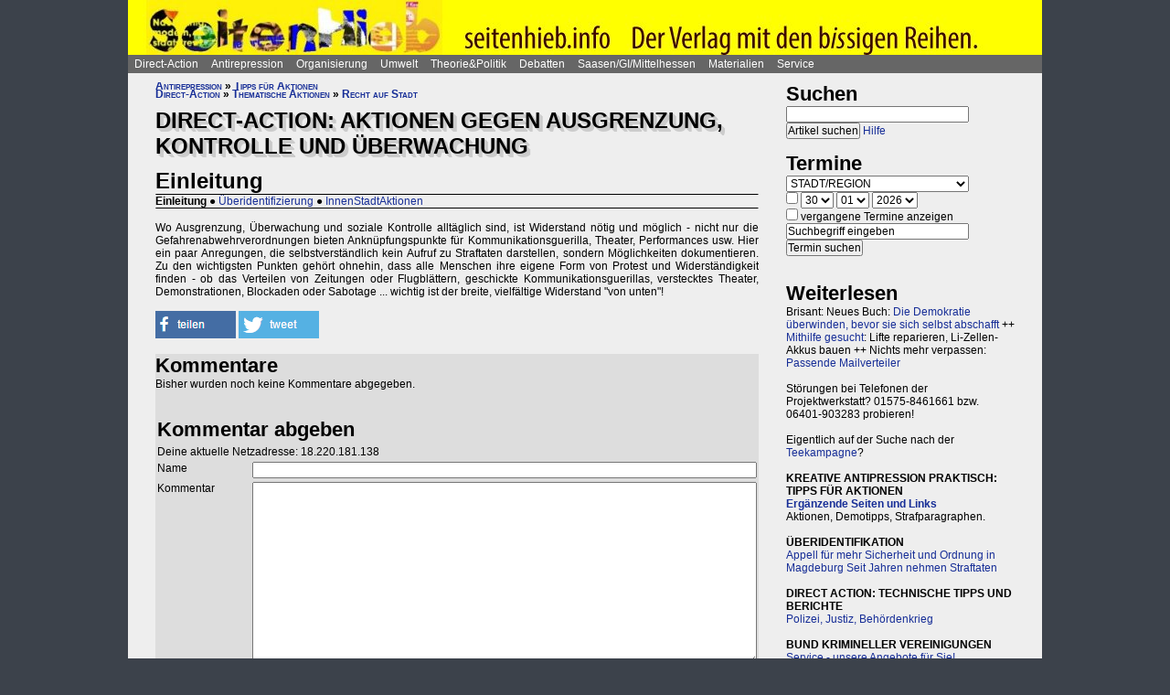

--- FILE ---
content_type: text/html; charset=UTF-8
request_url: https://projektwerkstatt.de/index.php?domain_id=16&a=13521
body_size: 24958
content:
<!doctype html>
<html lang="de">
<head>
<meta charset="utf-8">
<title>Direct-Action: Aktionen gegen Ausgrenzung, Kontrolle und Überwachung - Einleitung » Seitenhieb-Verlag</title>
<meta name="robots" content="index,follow">
<meta name=revisit-after content="7 days">
<meta name="description" content="Wo Ausgrenzung, Überwachung und soziale Kontrolle alltäglich sind, ist Widerstand nötig und möglich - nicht nur die Gefahrenabwehrverordnungen bieten Anknüpfungspunkte für Kommunikationsguerilla, Theater, Performances usw.">
<meta name="keywords" content="offener raum,projektwerkstatt,pwde,selbstorganisierung,netzwerk,autonomie,direct,action,widerstand,aktion,direkt,protest,politik,gesellschaft,utopie,vision,herrschaft,anarchie,anarchismus">
<meta name="viewport" content="width=device-width, initial-scale=1.0">
<meta name="google-site-verification" content="Ta4GSwWjCkn_Zw_gm7-ogr0H9EaI0_agjbIoVBWX6e4">
<link rel="stylesheet" type="text/css" href="./css/stylesheet.css">
<link rel="alternate" type="application/rss+xml" title="Seitenhieb-Verlag" href="index.php?a=rss"><link rel="shortcut icon" href="media/image/system/favicon.ico"><link rel="icon" href="media/image/system/favicon.ico" type="image/ico"></head>
<body>
    <header>
    <a href="https://www.seitenhieb.info/index.php"><img src="media/image/system/seitenhieb_info.jpg" alt="Seitenhieb-Verlag"></a>    </header>
    <nav id="navigation">
    <ul>
<li><a href="index.php?domain_id=16&a=10172">Direct-Action</a>
<ul>
<li><a href="index.php?domain_id=16&a=13383">Aktionsbeispiele/-tipps</a>
<ul>
<li><a href="index.php?domain_id=16&a=20056">Grundgedanken</a>
<li><a href="index.php?domain_id=16&a=10761">Aktionsorte</a>
<li><a href="index.php?domain_id=16&a=13527">Werkzeuge/Ausstattung</a>
<li><a href="index.php?domain_id=16&a=10748">Alltag/Kleine Aktionen</a>
<li><a href="index.php?domain_id=16&a=13508">Straßentheater</a>
<li><a href="index.php?domain_id=16&a=13423">Kreative Demos</a>
<li><a href="index.php?domain_id=16&a=16065">Farbe/Kleben</a>
<li><a href="index.php?domain_id=16&a=13512">Flyer, Schilder, Transpis</a>
<li><a href="index.php?domain_id=16&a=10763">Direkte Intervention</a>
<li><a href="index.php?domain_id=16&a=20071">Alles kombinieren</a>
<li><a href="index.php?domain_id=16&a=13522">Unkreative Aktionen</a>
<li><a href="index.php?domain_id=16&a=21307">Provokante Aktionen</a>
</ul>
</li>

<li><a href="index.php?domain_id=16&a=20299">Thematische Aktionen</a>
<ul>
<li><a href="index.php?domain_id=16&a=13488">Umwelt/Natur</a>
<li><a href="index.php?domain_id=16&a=14679">Verkehrswende</a>
<li><a href="index.php?domain_id=16&a=21193">Aktionen gegen Autos/Straßen</a>
<li><a href="index.php?domain_id=16&a=13359">Anti-Atom</a>
<li><a href="index.php?domain_id=16&a=13435">Tierschutz/-rechte</a>
<li><a href="index.php?domain_id=16&a=13384">Gratisleben/Eigentum</a>
<li><a href="index.php?domain_id=16&a=13525">Utopien</a>
<li><a href="index.php?domain_id=16&a=13521">Recht auf Stadt</a>
<li><a href="index.php?domain_id=16&a=13397">Bildung</a>
<li><a href="index.php?domain_id=16&a=20072">Arbeit und Soziales</a>
<li><a href="index.php?domain_id=16&a=12029">Gender/Sexismus</a>
<li><a href="index.php?domain_id=16&a=13364">Antirassismus</a>
<li><a href="index.php?domain_id=16&a=13361">Anti-Nazi</a>
<li><a href="index.php?domain_id=16&a=13830">Krieg/Militär</a>
<li><a href="index.php?domain_id=16&a=12434">Religion/Kirche</a>
</ul>
</li>

<li><a href="index.php?domain_id=16&a=20300">Berichte und Auswertung</a>
<ul>
<li><a href="index.php?domain_id=16&a=13932">Gipfelproteste</a>
<li><a href="index.php?domain_id=16&a=17038">Expo 2000 in H: Auswertung</a>
<li><a href="index.php?domain_id=16&a=17046">Expo 2000 in H: Sammlung</a>
<li><a href="index.php?domain_id=16&a=17076">Expo 2000 in H: Presseinfos</a>
<li><a href="index.php?domain_id=16&a=13946">IWF/Weltbank Prag 2000</a>
<li><a href="index.php?domain_id=16&a=13927">Genua 2001 vorher</a>
<li><a href="index.php?domain_id=16&a=13923">Genua 2001 nachher</a>
<li><a href="index.php?domain_id=16&a=17080">Atomforum</a>
<li><a href="index.php?domain_id=16&a=18463">Gratiszüge ab 2001</a>
<li><a href="index.php?domain_id=16&a=16169">NATO München 2002</a>
<li><a href="index.php?domain_id=16&a=15302">Messe Grünes Geld 2001</a>
<li><a href="index.php?domain_id=16&a=13704">Heiligendamm 2007 vorher</a>
<li><a href="index.php?domain_id=16&a=13418">Heiligendamm 2007 nachher</a>
<li><a href="index.php?domain_id=16&a=15237">Castorproteste</a>
<li><a href="index.php?domain_id=16&a=15295">Castor 2001</a>
<li><a href="index.php?domain_id=16&a=10735">Castor Lüneburg 2002</a>
<li><a href="index.php?domain_id=16&a=21307">Provokante Aktionen</a>
</ul>
</li>

<li><a href="index.php?domain_id=16&a=20074">Besetzen und blockieren</a>
<ul>
<li><a href="index.php?domain_id=16&a=13390">Flächen und Häuser besetzen</a>
<li><a href="index.php?domain_id=16&a=13393">Blockieren</a>
<li><a href="index.php?domain_id=16&a=21190">Autobahnblockaden</a>
<li><a href="index.php?domain_id=16&a=11764">Klettern und Knoten</a>
<li><a href="index.php?domain_id=16&a=10988">Räumungen</a>
</ul>
</li>

<li><a href="index.php?domain_id=16&a=20081">Tipps für Demos</a>
<ul>
<li><a href="index.php?domain_id=16&a=12426">Demos: Was, wie, wann, wo?</a>
<li><a href="index.php?domain_id=16&a=12411">Versammlungsrecht</a>
<li><a href="index.php?domain_id=16&a=13423">Demos zu Aktionen machen</a>
<li><a href="index.php?domain_id=16&a=18310">Fallbeispiele</a>
<li><a href="index.php?domain_id=16&a=12403">Gebühren für Demos?</a>
</ul>
</li>

<li><a href="index.php?domain_id=16&a=20075">Kommunikationsguerilla</a>
<ul>
<li><a href="index.php?domain_id=16&a=13415">Fakes und mehr</a>
<li><a href="index.php?domain_id=16&a=13498">Demo gegen sich selbst</a>
<li><a href="index.php?domain_id=16&a=13518">Überidentifikation</a>
</ul>
</li>

<li><a href="index.php?domain_id=16&a=16095">Sabotage/Militanz</a>
<ul>
<li><a href="index.php?domain_id=16&a=13482">Militanz/Sabotage</a>
<li><a href="index.php?domain_id=16&a=20076">Stören</a>
<li><a href="index.php?domain_id=16&a=20638">Spuren vermeiden</a>
<li><a href="index.php?domain_id=16&a=17026">Revolte international</a>
<li><a href="index.php?domain_id=16&a=14972">Militanz und NGOs</a>
</ul>
</li>

<li><a href="index.php?domain_id=16&a=13346">Wahlen</a>
<ul>
<li><a href="index.php?domain_id=16&a=20226">Hauptseiten</a>
<li><a href="index.php?domain_id=16&a=13338">Aktionsideen</a>
<li><a href="index.php?domain_id=16&a=13326">Berichte</a>
<li><a href="index.php?domain_id=16&a=13348">Wahlboykott?</a>
<li><a href="index.php?domain_id=16&a=16184">Bundestagswahl 2002</a>
<li><a href="index.php?domain_id=16&a=13354">Bundestagswahl 2005</a>
</ul>
</li>

<li><a href="index.php?domain_id=16&a=13481">Lieder für Aktionen</a>
<ul>
<li><a href="index.php?domain_id=16&a=13439">Anti-Atom</a>
<li><a href="index.php?domain_id=16&a=13436">Arbeit, Soziales</a>
<li><a href="index.php?domain_id=16&a=13442">Hierarchien, Eliten</a>
<li><a href="index.php?domain_id=16&a=13446">Jugendumwelt (alt)</a>
<li><a href="index.php?domain_id=16&a=13449">Justiz und Knast</a>
<li><a href="index.php?domain_id=16&a=13458">Krieg&Frieden</a>
<li><a href="index.php?domain_id=16&a=13463">Law and Order</a>
<li><a href="index.php?domain_id=16&a=20227">Psychiatrie</a>
<li><a href="index.php?domain_id=16&a=13468">Rassismus</a>
<li><a href="index.php?domain_id=16&a=18757">Gegen Rechts (Antifa)</a>
<li><a href="index.php?domain_id=16&a=13455">Überwachung</a>
<li><a href="index.php?domain_id=16&a=13469">Umwelt</a>
<li><a href="index.php?domain_id=16&a=13479">Wahlen</a>
</ul>
</li>

<li><a href="index.php?domain_id=16&a=11819">Ausstellung und Plattformen</a>
<ul>
<li><a href="index.php?domain_id=16&a=11816">Direct-Action-Ausstellung</a>
<li><a href="index.php?domain_id=16&a=14270">Bei Aktionen/Camps</a>
<li><a href="index.php?domain_id=16&a=13803">Aktionsplattformen</a>
<li><a href="index.php?domain_id=16&a=12063">Sozialforum 2005 in Erfurt</a>
</ul>
</li>

<li><a href="index.php?domain_id=16&a=20079">Presse/Medien</a>
<ul>
<li><a href="index.php?domain_id=16&a=11379">Tipps für Presse/Internet</a>
<li><a href="index.php?domain_id=16&a=20228">Tipps für Interviews</a>
<li><a href="index.php?domain_id=16&a=20676">Online-Aktivismus</a>
<li><a href="index.php?domain_id=16&a=21017">Whistleblowing/Enthüllungen</a>
</ul>
</li>

<li><a href="index.php?domain_id=16&a=21232">Verkehrswende</a>
<ul>
<li><a href="index.php?domain_id=16&a=14679">Verkehrswende allgemein</a>
<li><a href="index.php?domain_id=16&a=21193">Aktionen gegen Konzerne/Straßen</a>
<li><a href="index.php?domain_id=16&a=20631">Aktionen pro Fahrrad</a>
<li><a href="index.php?domain_id=16&a=14696">Aktions-Schwarzfahren</a>
<li><a href="index.php?domain_id=16&a=20652">Pro ÖPNV und Nulltarif</a>
<li><a href="index.php?domain_id=16&a=14816">Aktionen in/um Gießen</a>
<li><a href="index.php?domain_id=16&a=14677">Verbände und Initiativen</a>
</ul>
</li>

<li><a href="index.php?domain_id=16&a=20078">Schwarzstrafen</a>
<ul>
<li><a href="index.php?domain_id=16&a=10353">Hauptseiten</a>
<li><a href="index.php?domain_id=16&a=14675">Pro Nulltarif!</a>
<li><a href="index.php?domain_id=16&a=14701">Contra Schwarz-Strafen!</a>
<li><a href="index.php?domain_id=16&a=14696">Aktions-Schwarzfahren</a>
<li><a href="index.php?domain_id=16&a=20287">Rechtsweg zur Straffreiheit</a>
<li><a href="index.php?domain_id=16&a=14709">Urteile und Kommentare</a>
<li><a href="index.php?domain_id=16&a=18353">Gerichtsprozesse</a>
<li><a href="index.php?domain_id=16&a=11115">Kontrolletis</a>
<li><a href="index.php?domain_id=16&a=14677">Netzwerke und Initiativen</a>
</ul>
</li>

<li><a href="index.php?domain_id=16&a=20331">Gentechnik-Widerstand</a>
<ul>
<li><a href="index.php?domain_id=16&a=12853">Eingangsseite</a>
<li><a href="index.php?domain_id=16&a=10150">Übersicht Aktionsformen</a>
<li><a href="index.php?domain_id=16&a=12988">90er Jahre</a>
<li><a href="index.php?domain_id=16&a=13053">Wühlmäuse in der Wetterau</a>
<li><a href="index.php?domain_id=16&a=16825">Aktionshöhepunkt 2008</a>
<li><a href="index.php?domain_id=16&a=12811">Aktionen in 2009</a>
<li><a href="index.php?domain_id=16&a=15083">Aktionen 2010 und später</a>
<li><a href="index.php?domain_id=16&a=12866">Feldbefreiungen</a>
<li><a href="index.php?domain_id=16&a=16849">Das Ende der Gentechnik</a>
<li><a href="index.php?domain_id=16&a=12693">Filme von Aktionen</a>
<li><a href="index.php?domain_id=16&a=15776">Bilderserie Aktionen</a>
<li><a href="index.php?domain_id=16&a=13217">Warum gegen Gentechnik?</a>
<li><a href="index.php?domain_id=16&a=13070">Legitime Feldbefreiungen</a>
<li><a href="index.php?domain_id=16&a=11353">Recht des Widerstandes</a>
<li><a href="index.php?domain_id=16&a=13161">Staatsmacht und Protest</a>
<li><a href="index.php?domain_id=16&a=13100">Strafprozess in Gießen</a>
<li><a href="index.php?domain_id=16&a=13092">Mehr Strafprozesse</a>
<li><a href="index.php?domain_id=16&a=12994">Genfelder in Gießen</a>
</ul>
</li>

<li><a href="index.php?domain_id=16&a=20379">Materialien & Support</a>
<ul>
<li><a href="index.php?domain_id=16&a=14596">Trainings, Vorträge usw.</a>
<li><a href="index.php?domain_id=16&a=13405">Vortragsmanuskript</a>
<li><a href="index.php?domain_id=16&a=12699">Filme</a>
<li><a href="index.php?domain_id=16&a=20643">Gedrucktes (Bücher ...)</a>
<li><a href="index.php?domain_id=16&a=20285">Direct-Action-Kalender</a>
<li><a href="index.php?domain_id=16&a=12478">Vorlagen (Download)</a>
<li><a href="index.php?domain_id=16&a=14493">Fahrzeuge</a>
<li><a href="index.php?domain_id=16&a=21187">Häuser und Räume</a>
<li><a href="index.php?domain_id=16&a=21243">Rundherum-Orga</a>
</ul>
</li>

</ul>

<li><a href="index.php?domain_id=16&a=20114">Antirepression</a>
<ul>
<li><a href="index.php?domain_id=16&a=20907">Repression vs. Antirepression</a>
<ul>
<li><a href="index.php?domain_id=16&a=20063">Was will Repression?</a>
<li><a href="index.php?domain_id=16&a=11998">Umgang mit Repression</a>
<li><a href="index.php?domain_id=16&a=20064">Materialien</a>
</ul>
</li>

<li><a href="index.php?domain_id=16&a=20080">Akteneinsicht</a>
<ul>
<li><a href="index.php?domain_id=16&a=10922">Akteneinsicht vor Gericht</a>
<li><a href="index.php?domain_id=16&a=12669">Behördenakten</a>
<li><a href="index.php?domain_id=16&a=11245">Patient_innenakten u.ä.</a>
</ul>
</li>

<li><a href="index.php?domain_id=16&a=20081">Demotipps</a>
<ul>
<li><a href="index.php?domain_id=16&a=12426">Demos: Was, wie, wann, wo?</a>
<li><a href="index.php?domain_id=16&a=12411">Versammlungsrecht</a>
<li><a href="index.php?domain_id=16&a=13423">Demos zu Aktionen machen</a>
<li><a href="index.php?domain_id=16&a=12400">Konflikte mit Behörden/Polizei</a>
<li><a href="index.php?domain_id=16&a=18310">Fallbeispiele</a>
<li><a href="index.php?domain_id=16&a=12403">Gebühren für Demos?</a>
</ul>
</li>

<li><a href="index.php?domain_id=16&a=20082">Fiese Tricks</a>
<ul>
<li><a href="index.php?domain_id=16&a=10297">Hauptseiten</a>
<li><a href="index.php?domain_id=16&a=14332">Ton-Bilder-Schau</a>
<li><a href="index.php?domain_id=16&a=14295">Das Buch</a>
<li><a href="index.php?domain_id=16&a=14315">Vorgeschichte</a>
<li><a href="index.php?domain_id=16&a=12745">Bombendrohung</a>
<li><a href="index.php?domain_id=16&a=14397">Raubüberfall der Polizei</a>
<li><a href="index.php?domain_id=16&a=12773">Gedichte zu Brandsätzen</a>
<li><a href="index.php?domain_id=16&a=18312">Gaile Lügen</a>
<li><a href="index.php?domain_id=16&a=14915">Federballaffäre: Die Nacht</a>
<li><a href="index.php?domain_id=16&a=14866">Federballaffäre: Die Festnahme</a>
<li><a href="index.php?domain_id=16&a=14893">Federballaffäre: Durchsuchung</a>
<li><a href="index.php?domain_id=16&a=14882">Federballaffäre: DNA-Test</a>
<li><a href="index.php?domain_id=16&a=14323">Federballaffäre: Reaktionen</a>
<li><a href="index.php?domain_id=16&a=14323">Federballaffäre: Vertuschen</a>
<li><a href="index.php?domain_id=16&a=14865">Federballaffäre: Justiz-Abarbeitung</a>
<li><a href="index.php?domain_id=16&a=20962">Federballaffäre: Volle Story</a>
<li><a href="index.php?domain_id=16&a=12782">Machtfilz in Gießen</a>
<li><a href="index.php?domain_id=16&a=21368">VGH-Richter gegen Ökos</a>
</ul>
</li>

<li><a href="index.php?domain_id=16&a=20083">Gegen Knast und Strafe</a>
<ul>
<li><a href="index.php?domain_id=16&a=11082">Gefängnisse</a>
<li><a href="index.php?domain_id=16&a=11052">Argumente gegen Knäste</a>
<li><a href="index.php?domain_id=16&a=20425">Berichte hinter Gittern</a>
<li><a href="index.php?domain_id=16&a=11059">8 Tage Stammheim</a>
<li><a href="index.php?domain_id=16&a=11088">Haftformen und -vorschriften</a>
<li><a href="index.php?domain_id=16&a=11095">Impressionen (Lesung/Vortrag)</a>
<li><a href="index.php?domain_id=16&a=18295">Für eine Welt ohne Strafe</a>
<li><a href="index.php?domain_id=16&a=20621">Alternativen zu Knast und Strafe</a>
<li><a href="index.php?domain_id=16&a=19340">Strafe: Recht auf Gewalt</a>
<li><a href="index.php?domain_id=16&a=11104">Aktionen gegen Knäste</a>
<li><a href="index.php?domain_id=16&a=20889">Vergleich Knast-Psychiatrie</a>
</ul>
</li>

<li><a href="index.php?domain_id=16&a=20089">Justiz und Prozesse</a>
<ul>
<li><a href="index.php?domain_id=16&a=21249">Ella - die Lügen der Staatsmacht</a>
<li><a href="index.php?domain_id=16&a=20546">Tricks und Manipulation</a>
<li><a href="index.php?domain_id=16&a=11036">Richtermacht</a>
<li><a href="index.php?domain_id=16&a=10997">Gegenwehr gegen Justiz</a>
<li><a href="index.php?domain_id=16&a=11007">Justiz in Gießen (und Hessen)</a>
<li><a href="index.php?domain_id=16&a=14813">Staatsanwaltschaft Gießen</a>
<li><a href="index.php?domain_id=16&a=11213">Prozesse in/um Gießen</a>
<li><a href="index.php?domain_id=16&a=10934">Absurde Fälle in GI</a>
<li><a href="index.php?domain_id=16&a=15365">Der große Prozess: 13 Anklagepunkte</a>
<li><a href="index.php?domain_id=16&a=11200">Der große Prozess: 2. Instanz I (2004)</a>
<li><a href="index.php?domain_id=16&a=18054">Der große Prozess: 2. Instanz II (2005)</a>
<li><a href="index.php?domain_id=16&a=16878">Die Plädoyers (2. Instanz)</a>
<li><a href="index.php?domain_id=16&a=16971">Der große Prozess: OLG/VerfG</a>
<li><a href="index.php?domain_id=16&a=15543">Haftantritt (Versuch)</a>
<li><a href="index.php?domain_id=16&a=11206">Der große Prozess: 2. Instanz III (2007)</a>
<li><a href="index.php?domain_id=16&a=11158">Fuck the police</a>
<li><a href="index.php?domain_id=16&a=15429">Farbige Gerichte I: 3.12.2003</a>
<li><a href="index.php?domain_id=16&a=15451">Das Plädoyer (1. Instanz)</a>
<li><a href="index.php?domain_id=16&a=15511">Farbige Gerichte II: 24.12.2005</a>
<li><a href="index.php?domain_id=16&a=18482">Strafprozess in Halle</a>
</ul>
</li>

<li><a href="index.php?domain_id=16&a=20087">Laienverteidigung</a>
<ul>
<li><a href="index.php?domain_id=16&a=10065">Hauptseiten</a>
<li><a href="index.php?domain_id=16&a=11120">Berichte und K(r)ämpfe</a>
<li><a href="index.php?domain_id=16&a=10957">EAs (Rechtshilfe)</a>
<li><a href="index.php?domain_id=16&a=12503">Downloads für Prozesse</a>
<li><a href="index.php?domain_id=16&a=12543">Downloads für Trainings</a>
<li><a href="index.php?domain_id=16&a=12504">Musteranträge für Prozesse</a>
</ul>
</li>

<li><a href="index.php?domain_id=16&a=20088">Polizei-Einblicke</a>
<ul>
<li><a href="index.php?domain_id=16&a=11147">Polizeigewalt</a>
<li><a href="index.php?domain_id=16&a=14350">Polizeigewalt in Gießen</a>
<li><a href="index.php?domain_id=16&a=11222">Fallbeispiel Gewalt in Gießen</a>
<li><a href="index.php?domain_id=16&a=14368">Polizei in Gießen</a>
<li><a href="index.php?domain_id=16&a=14394">Staatsschutz Gießen</a>
<li><a href="index.php?domain_id=16&a=18343">Beispielfälle in Hessen</a>
<li><a href="index.php?domain_id=16&a=20434">Beispiele überall</a>
<li><a href="index.php?domain_id=16&a=10967">Folter (Aussageerpressung)</a>
<li><a href="index.php?domain_id=16&a=15835">Gefahrenabwehr Frankfurt</a>
<li><a href="index.php?domain_id=16&a=14276">Rechte in der Polizei heute</a>
<li><a href="index.php?domain_id=16&a=14358">Braune Polizeigeschichten</a>
<li><a href="index.php?domain_id=16&a=15327">Rassistische Polizei</a>
<li><a href="index.php?domain_id=16&a=11032">Zeugen in Uniform</a>
<li><a href="index.php?domain_id=16&a=21003">Berichte aus der Polizei</a>
</ul>
</li>

<li><a href="index.php?domain_id=16&a=20887">Polizei-Dokumentationen</a>
<ul>
<li><a href="index.php?domain_id=16&a=14335">Ausgabe 2004: Berichte ab 2002</a>
<li><a href="index.php?domain_id=16&a=14376">Reaktionen zur 2004er-Doku</a>
<li><a href="index.php?domain_id=16&a=14342">Ausgabe 2005: Berichte ab 2004</a>
<li><a href="index.php?domain_id=16&a=15520">Grundrechtereport 2005</a>
<li><a href="index.php?domain_id=16&a=15539">Verfahren bis 2005</a>
<li><a href="index.php?domain_id=16&a=14351">Ausgabe 2006/2007: Berichte ab 2005</a>
</ul>
</li>

<li><a href="index.php?domain_id=16&a=20086">Innere Sicherheit</a>
<ul>
<li><a href="index.php?domain_id=16&a=11148">Antifa in Robe und Uniform?</a>
<li><a href="index.php?domain_id=16&a=12771">Gefahrenabwehr in Gießen</a>
<li><a href="index.php?domain_id=16&a=11008">Kriminalitäts-Angstmache</a>
<li><a href="index.php?domain_id=16&a=20229">Sicherheitswahn</a>
<li><a href="index.php?domain_id=16&a=11456">Spitzeleien</a>
</ul>
</li>

<li><a href="index.php?domain_id=16&a=20085">Behördenstress</a>
<ul>
<li><a href="index.php?domain_id=16&a=11275">Obrigkeit anzeigen?</a>
<li><a href="index.php?domain_id=16&a=11420">Recht für Organisationen</a>
<li><a href="index.php?domain_id=16&a=11455">Pfändung/Schadenersatz</a>
<li><a href="index.php?domain_id=16&a=11463">Widersprechen</a>
</ul>
</li>

<li><a href="index.php?domain_id=16&a=20090">Rechtstipps</a>
<ul>
<li><a href="index.php?domain_id=16&a=14562">Hauptseiten</a>
<li><a href="index.php?domain_id=16&a=11283">Schützen Gesetze?</a>
<li><a href="index.php?domain_id=16&a=11379">Presse und Internet</a>
<li><a href="index.php?domain_id=16&a=11329">Verwaltungsklagen</a>
<li><a href="index.php?domain_id=16&a=12635">Downloads Rechtshilfe</a>
<li><a href="index.php?domain_id=16&a=14581">Rechts-Nachrichten</a>
<li><a href="index.php?domain_id=16&a=18370">Rechtslexikon</a>
<li><a href="index.php?domain_id=16&a=19228">ABC der Rechtshilfe</a>
</ul>
</li>

<li><a href="index.php?domain_id=16&a=20091">Tipps für Aktionen</a>
<ul>
<li><a href="index.php?domain_id=16&a=10043">Hauptseiten</a>
<li><a href="index.php?domain_id=16&a=11104">Gegen das Einsperren!</a>
<li><a href="index.php?domain_id=16&a=11581">Gießener Kreidekrieg</a>
<li><a href="index.php?domain_id=16&a=20638">Spuren vermeiden</a>
<li><a href="index.php?domain_id=16&a=11167">Aktionsberichte</a>
</ul>
</li>

<li><a href="index.php?domain_id=16&a=20092">Tipps für Prozesse</a>
<ul>
<li><a href="index.php?domain_id=16&a=10091">Hauptseiten</a>
<li><a href="index.php?domain_id=16&a=11396">Einzeltipps zum Prozessverlauf</a>
<li><a href="index.php?domain_id=16&a=11415">Umgang mit Strafbefehlen</a>
<li><a href="index.php?domain_id=16&a=10987">Aktionen im Gerichtssaal</a>
<li><a href="index.php?domain_id=16&a=11429">Verteidiger*innen</a>
<li><a href="index.php?domain_id=16&a=11370">Plädoyer</a>
<li><a href="index.php?domain_id=16&a=11398">Durch die Instanzen ...</a>
<li><a href="index.php?domain_id=16&a=11442">Verfassungsbeschwerde</a>
<li><a href="index.php?domain_id=16&a=12503">Anträge, Formulare, Schemata</a>
<li><a href="index.php?domain_id=16&a=12504">Musteranträge für Prozesse</a>
<li><a href="index.php?domain_id=16&a=12635">Downloads Rechtshilfe</a>
<li><a href="index.php?domain_id=16&a=20903">Jugendstrafrecht</a>
<li><a href="index.php?domain_id=16&a=11436">Zugang zu Gerichten</a>
<li><a href="index.php?domain_id=16&a=11334">Rechtliches Gehör</a>
<li><a href="index.php?domain_id=16&a=11342">Gleichheit vor dem Gesetz</a>
<li><a href="index.php?domain_id=16&a=11353">Rechtfertigender Notstand</a>
</ul>
</li>

<li><a href="index.php?domain_id=16&a=20298">Umgang mit Polizei</a>
<ul>
<li><a href="index.php?domain_id=16&a=14571">Hauptseiten</a>
<li><a href="index.php?domain_id=16&a=11124">Personalienfeststellung</a>
<li><a href="index.php?domain_id=16&a=11410">Sicherstellung</a>
<li><a href="index.php?domain_id=16&a=11320">Festnahme/Gewahrsam</a>
<li><a href="index.php?domain_id=16&a=11311">(Haus-)Durchsuchung</a>
<li><a href="index.php?domain_id=16&a=11361">Observation</a>
<li><a href="index.php?domain_id=16&a=10947">DNA-Entnahme</a>
<li><a href="index.php?domain_id=16&a=11133">Aktionen gegen Polizei</a>
</ul>
</li>

<li><a href="index.php?domain_id=16&a=20296">Strafvorwürfe</a>
<ul>
<li><a href="index.php?domain_id=16&a=11293">Kleinkram (Hausfriedensbruch ...)</a>
<li><a href="index.php?domain_id=16&a=10770">Containern u.ä.</a>
<li><a href="index.php?domain_id=16&a=11299">Beleidigung</a>
<li><a href="index.php?domain_id=16&a=11347">Graffiti & Co.</a>
<li><a href="index.php?domain_id=16&a=20287">Schwarzfahren</a>
<li><a href="index.php?domain_id=16&a=11308">Nötigung, Störung von Betrieben</a>
<li><a href="index.php?domain_id=16&a=20958">Widerstand/Landfriedensbruch</a>
<li><a href="index.php?domain_id=16&a=21165">Drogenpolitik</a>
<li><a href="index.php?domain_id=16&a=21017">Whistleblowing/Enthüllungen</a>
<li><a href="index.php?domain_id=16&a=11122">Mehr politische Strafvorwürfe</a>
<li><a href="index.php?domain_id=16&a=21286">Kriminelle Vereinigung</a>
</ul>
</li>

<li><a href="index.php?domain_id=16&a=20093">Anti-Zwangspsychiatrie</a>
<ul>
<li><a href="index.php?domain_id=16&a=20242">Eingangsseite</a>
<li><a href="index.php?domain_id=16&a=21135">Formen des Zwangs</a>
<li><a href="index.php?domain_id=16&a=11258">Psychiatriefälle in Hessen</a>
<li><a href="index.php?domain_id=16&a=11251">Psychiatriefälle überall</a>
<li><a href="index.php?domain_id=16&a=11265">Selbstschutz & Alternativen</a>
<li><a href="index.php?domain_id=16&a=11245">Patientenakten</a>
<li><a href="index.php?domain_id=16&a=11246">Sich wehren!</a>
<li><a href="index.php?domain_id=16&a=20442">Rückmeldeformular</a>
<li><a href="index.php?domain_id=16&a=20889">Vergleich Knast-Psychiatrie</a>
</ul>
</li>

</ul>

<li><a href="index.php?domain_id=16&a=20203">Organisierung</a>
<ul>
<li><a href="index.php?domain_id=16&a=20206">Dominanzabbau</a>
<ul>
<li><a href="index.php?domain_id=16&a=13782">Hierarchien erkennen</a>
<li><a href="index.php?domain_id=16&a=14833">Eliten in Bewegungen</a>
<li><a href="index.php?domain_id=16&a=14852">Ziegen und Schafe</a>
<li><a href="index.php?domain_id=16&a=13735">Schlechte Beispiele</a>
<li><a href="index.php?domain_id=16&a=13738">Große Treffen</a>
<li><a href="index.php?domain_id=16&a=13760">Open Space</a>
<li><a href="index.php?domain_id=16&a=13734">Fish Bowl</a>
<li><a href="index.php?domain_id=16&a=13743">Beispiel JUKss</a>
</ul>
</li>

<li><a href="index.php?domain_id=16&a=20206">Entscheidungsfindung</a>
<ul>
<li><a href="index.php?domain_id=16&a=13779">Hauptseiten</a>
<li><a href="index.php?domain_id=16&a=13804">Plenum</a>
<li><a href="index.php?domain_id=16&a=13749">Konsens</a>
</ul>
</li>

<li><a href="index.php?domain_id=16&a=20184">Tricks von NGOs & Co.</a>
<ul>
<li><a href="index.php?domain_id=16&a=12151">Vereinnahmungen</a>
<li><a href="index.php?domain_id=16&a=11820">Zentralismus</a>
<li><a href="index.php?domain_id=16&a=13795">Steuerung durch Moderation</a>
<li><a href="index.php?domain_id=16&a=20411">Hierarchie ist gewollt!</a>
<li><a href="index.php?domain_id=16&a=10524">NGOs unter der Lupe</a>
<li><a href="index.php?domain_id=16&a=11906">Links-peinlich</a>
<li><a href="index.php?domain_id=16&a=10703">Sozialproteste</a>
<li><a href="index.php?domain_id=16&a=12145">Die BUKO</a>
</ul>
</li>

<li><a href="index.php?domain_id=16&a=20210">Moderne Hierarchien</a>
<ul>
<li><a href="index.php?domain_id=16&a=13756">Hauptseiten</a>
<li><a href="index.php?domain_id=16&a=11911">Die Player</a>
<li><a href="index.php?domain_id=16&a=18337">Zensur im Internet</a>
</ul>
</li>

<li><a href="index.php?domain_id=16&a=20207">Kreativmethoden</a>
<ul>
<li><a href="index.php?domain_id=16&a=13724">Übersicht</a>
<li><a href="index.php?domain_id=16&a=13744">Kleingruppen</a>
<li><a href="index.php?domain_id=16&a=13814">Tuschelrunde (World Café)</a>
<li><a href="index.php?domain_id=16&a=13789">Streitet Euch - aber gut!</a>
<li><a href="index.php?domain_id=16&a=13794">Weitere Methoden</a>
<li><a href="index.php?domain_id=16&a=13824">Beispiel Widerstandswerkstatt</a>
<li><a href="index.php?domain_id=16&a=21235">Online-Treffen</a>
</ul>
</li>

<li><a href="index.php?domain_id=16&a=20211">Offene Räume</a>
<ul>
<li><a href="index.php?domain_id=16&a=10190">Hauptseiten</a>
<li><a href="index.php?domain_id=16&a=13803">Offene (Aktions-)Plattformen</a>
<li><a href="index.php?domain_id=16&a=13772">Projektwerkstätten</a>
<li><a href="index.php?domain_id=16&a=16160">Offene Presseplattformen</a>
</ul>
</li>

<li><a href="index.php?domain_id=16&a=20843">Stiftung FreiRäume</a>
<ul>
<li><a href="index.php?domain_id=16&a=20837">Häuser und Räume</a>
<li><a href="index.php?domain_id=16&a=20845">Netzwerk FreiRäume</a>
<li><a href="index.php?domain_id=16&a=20830">Ziele der Stiftung</a>
<li><a href="index.php?domain_id=16&a=20829">Ziele der Stiftung (alt: 2004)</a>
<li><a href="index.php?domain_id=16&a=20861">Rechtsformen am Eigentum</a>
<li><a href="index.php?domain_id=16&a=20854">Organisation/Finanzierung</a>
<li><a href="index.php?domain_id=16&a=20866">Satzung, Spenden usw.</a>
<li><a href="index.php?domain_id=16&a=20868">Spenden für Solardächer</a>
<li><a href="index.php?domain_id=16&a=20822">Berichte 2005-2006</a>
<li><a href="index.php?domain_id=16&a=20818">Hessen lehnt Stiftung ab</a>
</ul>
</li>

<li><a href="index.php?domain_id=16&a=20208">HierarchNIE!-Projekt</a>
<ul>
<li><a href="index.php?domain_id=16&a=10180">Hauptseiten</a>
<li><a href="index.php?domain_id=16&a=13777">HierarchNIE!-Reader</a>
<li><a href="index.php?domain_id=16&a=13703">HierarchNIE!-Ausstellung</a>
</ul>
</li>

<li><a href="index.php?domain_id=16&a=20212">Struktur und Vernetzung</a>
<ul>
<li><a href="index.php?domain_id=16&a=13901">Hauptseiten</a>
<li><a href="index.php?domain_id=16&a=20445">Vernetzt Euch: Rückmeldeformular</a>
<li><a href="index.php?domain_id=16&a=14254">Strategietexte</a>
<li><a href="index.php?domain_id=16&a=12176">Plädoyer: Von unten!</a>
<li><a href="index.php?domain_id=16&a=13507">Direct-Action-Netz (Versuch)</a>
<li><a href="index.php?domain_id=16&a=18340">Rückblicke</a>
<li><a href="index.php?domain_id=16&a=12064">Sozialforen</a>
<li><a href="index.php?domain_id=16&a=16193">Alte und neue Projekte</a>
<li><a href="index.php?domain_id=16&a=13704">Beispiel G8 2007</a>
<li><a href="index.php?domain_id=16&a=13723">Beispiel WSF-Camp</a>
<li><a href="index.php?domain_id=16&a=18339">Linksruck-Debatte</a>
</ul>
</li>

<li><a href="index.php?domain_id=16&a=20303">Recht und Finanzen</a>
<ul>
<li><a href="index.php?domain_id=16&a=11420">Vereinsrecht</a>
<li><a href="index.php?domain_id=16&a=14858">Spendengelder?</a>
</ul>
</li>

<li><a href="index.php?domain_id=16&a=20209">Gratisleben/Selbstorga</a>
<ul>
<li><a href="index.php?domain_id=16&a=10027">Eingangsseite</a>
<li><a href="index.php?domain_id=16&a=10795">Kritik dem Umsonst-Hype</a>
<li><a href="index.php?domain_id=16&a=10790">Überblick</a>
<li><a href="index.php?domain_id=16&a=14850">Wege und Irrwege</a>
<li><a href="index.php?domain_id=16&a=10770">Containern</a>
<li><a href="index.php?domain_id=16&a=10788">Von A nach B kommen</a>
<li><a href="index.php?domain_id=16&a=10784">Essen</a>
<li><a href="index.php?domain_id=16&a=10785">Teilen/Nutzi-Gem</a>
<li><a href="index.php?domain_id=16&a=10789">Zeitausgleich</a>
<li><a href="index.php?domain_id=16&a=14842">Schnorren</a>
<li><a href="index.php?domain_id=16&a=10792">Häuser und Flächen</a>
<li><a href="index.php?domain_id=16&a=14851">Soziales Umfeld</a>
<li><a href="index.php?domain_id=16&a=11455">Schutz vor Pfändungen</a>
</ul>
</li>

<li><a href="index.php?domain_id=16&a=20204">Einmischen</a>
<ul>
<li><a href="index.php?domain_id=16&a=12675">Beteiligungsrechte</a>
<li><a href="index.php?domain_id=16&a=12685">Klagerechte</a>
<li><a href="index.php?domain_id=16&a=12686">Recherchemethoden</a>
<li><a href="index.php?domain_id=16&a=12669">Akteneinsicht</a>
<li><a href="index.php?domain_id=16&a=10922">Akteneinsicht vor Gericht</a>
<li><a href="index.php?domain_id=16&a=11245">Eigene Angelegenheiten</a>
<li><a href="index.php?domain_id=16&a=21017">Whistleblowing/Enthüllungen</a>
</ul>
</li>

</ul>

<li><a href="index.php?domain_id=16&a=10365">Umwelt</a>
<ul>
<li><a href="index.php?domain_id=16&a=20201">Umweltschutz</a>
<ul>
<li><a href="index.php?domain_id=16&a=10413">Lage der Umwelt</a>
<li><a href="index.php?domain_id=16&a=13682">Umwelt und Ressourcen</a>
<li><a href="index.php?domain_id=16&a=18336">Mensch-Natur-Technik</a>
<li><a href="index.php?domain_id=16&a=12732">Filme zu Umweltthemen</a>
<li><a href="index.php?domain_id=16&a=18355">Newsletter-Archiv</a>
</ul>
</li>

<li><a href="index.php?domain_id=16&a=20133">Umweltschutz von unten</a>
<ul>
<li><a href="index.php?domain_id=16&a=14797">Hauptseiten</a>
<li><a href="index.php?domain_id=16&a=20059">Naturschutz und Landnutzung</a>
<li><a href="index.php?domain_id=16&a=13682">Umwelt in der Utopie</a>
<li><a href="index.php?domain_id=16&a=13614">Wie wirtschaften?</a>
<li><a href="index.php?domain_id=16&a=14776">Großbauten</a>
<li><a href="index.php?domain_id=16&a=13538">Große Infrastruktur</a>
<li><a href="index.php?domain_id=16&a=18330">Commons</a>
</ul>
</li>

<li><a href="index.php?domain_id=16&a=20193">Klima und Energie</a>
<ul>
<li><a href="index.php?domain_id=16&a=21357">Klima und Klimagerechtigkeit</a>
<li><a href="index.php?domain_id=16&a=10480">Klima-Kapitalismus</a>
<li><a href="index.php?domain_id=16&a=15299">Kyoto-Protokoll (Kritik)</a>
<li><a href="index.php?domain_id=16&a=14010">Kohle: Der Überblick</a>
<li><a href="index.php?domain_id=16&a=14020">Kohle: Abbau und Folgen</a>
<li><a href="index.php?domain_id=16&a=14045">Kohle: RWE (Rh. Revier)</a>
<li><a href="index.php?domain_id=16&a=14027">Kohle: Seilschaften</a>
<li><a href="index.php?domain_id=16&a=14046">Kohle: RWE-Vortrag</a>
<li><a href="index.php?domain_id=16&a=10424">Energiewende hinterfragt</a>
<li><a href="index.php?domain_id=16&a=16657">Regenerative Energien</a>
<li><a href="index.php?domain_id=16&a=18557">Atomenergie</a>
<li><a href="index.php?domain_id=16&a=14726">Ökostrom hinterfragt</a>
<li><a href="index.php?domain_id=16&a=17708">Ökostrom-Qualitäten</a>
<li><a href="index.php?domain_id=16&a=14770">Utopie: Energie von unten</a>
<li><a href="index.php?domain_id=16&a=14011">Aktionen</a>
<li><a href="index.php?domain_id=16&a=11941">Klimaleugnung usw.</a>
</ul>
</li>

<li><a href="index.php?domain_id=16&a=20202">Verkehrspolitik</a>
<ul>
<li><a href="index.php?domain_id=16&a=20954">Verkehrspolitik</a>
<li><a href="index.php?domain_id=16&a=17917">Bausteine der Verkehrswende</a>
<li><a href="index.php?domain_id=16&a=14675">ÖPNV mit Nulltarif</a>
<li><a href="index.php?domain_id=16&a=19884">Leitbilder und Strategien</a>
<li><a href="index.php?domain_id=16&a=20626">Fahrradstraßen und mehr</a>
<li><a href="index.php?domain_id=16&a=20547">E-Autos</a>
<li><a href="index.php?domain_id=16&a=14821">Konkrete Vorschläge für ...</a>
<li><a href="index.php?domain_id=16&a=20078">Nulltarif/Schwarzfahren</a>
<li><a href="index.php?domain_id=16&a=20596">Folgen</a>
<li><a href="index.php?domain_id=16&a=17724">Fliegen</a>
<li><a href="index.php?domain_id=16&a=17727">Vorschläge (aus den 90ern)</a>
</ul>
</li>

<li><a href="index.php?domain_id=16&a=21231">Verkehrswende Mittelhessen</a>
<ul>
<li><a href="index.php?domain_id=16&a=14814">Gießen</a>
<li><a href="index.php?domain_id=16&a=21282">Lumdatal</a>
<li><a href="index.php?domain_id=16&a=20594">Wiesecktal</a>
<li><a href="index.php?domain_id=16&a=14824">B49-Neubau verhindern!</a>
<li><a href="index.php?domain_id=16&a=20987">Vogelsberg/A49</a>
<li><a href="index.php?domain_id=16&a=14823">Region & weitere Orte</a>
<li><a href="index.php?domain_id=16&a=14816">Aktionen in/um Gießen</a>
</ul>
</li>

<li><a href="index.php?domain_id=16&a=21232">Verkehrswende-Aktionen</a>
<ul>
<li><a href="index.php?domain_id=16&a=14679">Verkehrswende allgemein</a>
<li><a href="index.php?domain_id=16&a=21193">Aktionen gegen Konzerne/Straßen</a>
<li><a href="index.php?domain_id=16&a=20631">Aktionen pro Fahrrad</a>
<li><a href="index.php?domain_id=16&a=14696">Aktions-Schwarzfahren</a>
<li><a href="index.php?domain_id=16&a=20652">Pro ÖPNV und Nulltarif</a>
<li><a href="index.php?domain_id=16&a=14816">Aktionen in/um Gießen</a>
<li><a href="index.php?domain_id=16&a=14677">Verbände und Initiativen</a>
</ul>
</li>

<li><a href="index.php?domain_id=16&a=11524">Natur und Biotope</a>
<ul>
<li><a href="index.php?domain_id=16&a=11504">Eingangsseite</a>
<li><a href="index.php?domain_id=16&a=11547">Ökologische Grundlagen</a>
<li><a href="index.php?domain_id=16&a=11540">Ökologische Planung</a>
<li><a href="index.php?domain_id=16&a=20204">Beteiligung an Planungen</a>
<li><a href="index.php?domain_id=16&a=11525">Biotopkartierung</a>
<li><a href="index.php?domain_id=16&a=11511">Biotoptypen und ihr Schutz</a>
<li><a href="index.php?domain_id=16&a=11512">Empfohlene Gehölzarten</a>
<li><a href="index.php?domain_id=16&a=11553">Vorgehensweise</a>
<li><a href="index.php?domain_id=16&a=11513">Kommunalpolitik</a>
<li><a href="index.php?domain_id=16&a=11536">Regionale Politik</a>
<li><a href="index.php?domain_id=16&a=14776">Großbauten</a>
<li><a href="index.php?domain_id=16&a=11531">Jagd</a>
<li><a href="index.php?domain_id=16&a=20563">Landwirtschaft</a>
<li><a href="index.php?domain_id=16&a=11545">Naturschutzrecht</a>
<li><a href="index.php?domain_id=16&a=20890">Flächenfraß stoppen!</a>
</ul>
</li>

<li><a href="index.php?domain_id=16&a=20200">Tierschutz</a>
<ul>
<li><a href="index.php?domain_id=16&a=14756">Mensch-Tier-Dualismus</a>
<li><a href="index.php?domain_id=16&a=14742">Tierrechts-Mythen</a>
<li><a href="index.php?domain_id=16&a=11531">Jagd</a>
<li><a href="index.php?domain_id=16&a=16693">Soja-Hype</a>
<li><a href="index.php?domain_id=16&a=14744">PeTA</a>
<li><a href="index.php?domain_id=16&a=20554">Tierhaltung</a>
<li><a href="index.php?domain_id=16&a=14788">Gibt es Tierrechte?</a>
<li><a href="index.php?domain_id=16&a=14751">Tier-Rechte</a>
<li><a href="index.php?domain_id=16&a=14764">Universelles Leben</a>
<li><a href="index.php?domain_id=16&a=13306">Buch Mensch Macht Tier</a>
<li><a href="index.php?domain_id=16&a=13435">Aktionen für Tiere</a>
</ul>
</li>

<li><a href="index.php?domain_id=16&a=20191">Baubiologie</a>
<ul>
<li><a href="index.php?domain_id=16&a=10093">Eingangsseite</a>
<li><a href="index.php?domain_id=16&a=11491">Dach-/Wandbegrünung</a>
<li><a href="index.php?domain_id=16&a=11483">Farben</a>
<li><a href="index.php?domain_id=16&a=11478">Energie</a>
<li><a href="index.php?domain_id=16&a=11492">Wasser</a>
<li><a href="index.php?domain_id=16&a=11499">Ökohaus Projektwerkstatt</a>
</ul>
</li>

<li><a href="index.php?domain_id=16&a=20192">Biotech-Seilschaften</a>
<ul>
<li><a href="index.php?domain_id=16&a=10142">Eingangsseite</a>
<li><a href="index.php?domain_id=16&a=18313">Behörden</a>
<li><a href="index.php?domain_id=16&a=13051">Konzerne und Briefkästen</a>
<li><a href="index.php?domain_id=16&a=18319">Forschung</a>
<li><a href="index.php?domain_id=16&a=18315">Lobbyverbände</a>
<li><a href="index.php?domain_id=16&a=12963">Parteien</a>
<li><a href="index.php?domain_id=16&a=20330">Hauptorte</a>
<li><a href="index.php?domain_id=16&a=15857">Hauptpersonen</a>
<li><a href="index.php?domain_id=16&a=20321">Filz der Gentech-Kritik</a>
<li><a href="index.php?domain_id=16&a=12907">Buch und Vortrag</a>
<li><a href="index.php?domain_id=16&a=18450">Erste Texte und Verbotsversuche</a>
</ul>
</li>

<li><a href="index.php?domain_id=16&a=20194">Gentechnik-Kritik</a>
<ul>
<li><a href="index.php?domain_id=16&a=12915">Gentechnik und Macht</a>
<li><a href="index.php?domain_id=16&a=20566">Gentechnik-Lexikon Regionen</a>
<li><a href="index.php?domain_id=16&a=13052">Gentechnik-Lexikon Themen</a>
<li><a href="index.php?domain_id=16&a=20565">Gentechnik-Lexikon Player</a>
<li><a href="index.php?domain_id=16&a=20333">Schein-Vorteile</a>
<li><a href="index.php?domain_id=16&a=20342">Koexistenz-Lügen</a>
<li><a href="index.php?domain_id=16&a=13128">Recht der Gentechnik</a>
<li><a href="index.php?domain_id=16&a=13203">MON810</a>
<li><a href="index.php?domain_id=16&a=12852">Verweigerte Akteneinsicht</a>
<li><a href="index.php?domain_id=16&a=12976">Zitate der Befürworter</a>
<li><a href="index.php?domain_id=16&a=13060">Gentech-Nachhaltigkeit</a>
</ul>
</li>

<li><a href="index.php?domain_id=16&a=20989">Weitere Umweltthemen</a>
<ul>
<li><a href="index.php?domain_id=16&a=20990">Rohstoffe und Abfall</a>
</ul>
</li>

<li><a href="index.php?domain_id=16&a=20559">Naturbeobachtung</a>
<ul>
<li><a href="index.php?domain_id=16&a=16219">Eingangsseite</a>
<li><a href="index.php?domain_id=16&a=17763">Wasseruntersuchung</a>
<li><a href="index.php?domain_id=16&a=17774">Bienen</a>
<li><a href="index.php?domain_id=16&a=17777">Ostsee</a>
<li><a href="index.php?domain_id=16&a=17802">Eulenkartierung</a>
<li><a href="index.php?domain_id=16&a=17812">Libellen</a>
<li><a href="index.php?domain_id=16&a=17814">Heuschrecken</a>
<li><a href="index.php?domain_id=16&a=17822">Hallig Hooge</a>
</ul>
</li>

<li><a href="index.php?domain_id=16&a=20197">Nachhaltigkeit</a>
<ul>
<li><a href="index.php?domain_id=16&a=10495">Hauptseiten</a>
<li><a href="index.php?domain_id=16&a=10497">Nachhaltigkeit: Strategien</a>
<li><a href="index.php?domain_id=16&a=13060">Nachhaltigkeit: Gentechnik</a>
<li><a href="index.php?domain_id=16&a=10408">Was ist Agenda 21?</a>
<li><a href="index.php?domain_id=16&a=10399">Agenda 21: Kurzkritik</a>
<li><a href="index.php?domain_id=16&a=10391">Agenda 21: Mehr Infos</a>
<li><a href="index.php?domain_id=16&a=10383">Berichte aus Städten</a>
<li><a href="index.php?domain_id=16&a=10387">Agenda 21 in Gießen</a>
<li><a href="index.php?domain_id=16&a=10404">Agenda 21: UN-Konferenzen</a>
<li><a href="index.php?domain_id=16&a=10405">Agenda 21: Befürworter</a>
<li><a href="index.php?domain_id=16&a=20127">Konsumkritik-Kritik</a>
</ul>
</li>

<li><a href="index.php?domain_id=16&a=20199">Öko-Kapitalismus</a>
<ul>
<li><a href="index.php?domain_id=16&a=15028">Eingangsseite</a>
<li><a href="index.php?domain_id=16&a=10718">Nähe zu Konzernen</a>
<li><a href="index.php?domain_id=16&a=10418">Öko-Profite</a>
<li><a href="index.php?domain_id=16&a=10454">Grüne Geldanlagen</a>
<li><a href="index.php?domain_id=16&a=10660">Ruf nach mehr Markt</a>
<li><a href="index.php?domain_id=16&a=20127">Konsumkritik-Kritik</a>
</ul>
</li>

<li><a href="index.php?domain_id=16&a=20198">NGO und Öko-Filz</a>
<ul>
<li><a href="index.php?domain_id=16&a=10471">Umwelt-NGOs beäugt</a>
<li><a href="index.php?domain_id=16&a=14235">Geschichte</a>
<li><a href="index.php?domain_id=16&a=10524">NGO-Strukturen</a>
<li><a href="index.php?domain_id=16&a=10433">Staatsnähe der NGOs</a>
<li><a href="index.php?domain_id=16&a=10718">NGO und Konzerne</a>
<li><a href="index.php?domain_id=16&a=20321">Filz der Gentech-Kritik</a>
<li><a href="index.php?domain_id=16&a=14988">Kommunen/Ökodörfer</a>
<li><a href="index.php?domain_id=16&a=10709">Tarnorganisationen</a>
<li><a href="index.php?domain_id=16&a=10510">Naturschutz von oben</a>
<li><a href="index.php?domain_id=16&a=10696">Reformismus</a>
<li><a href="index.php?domain_id=16&a=10667">Pro (starker) Staat</a>
<li><a href="index.php?domain_id=16&a=10643">Pro Führer</a>
<li><a href="index.php?domain_id=16&a=10519">Governance: Mitregieren jetzt!</a>
<li><a href="index.php?domain_id=16&a=10487">Global Marshall Plan</a>
<li><a href="index.php?domain_id=16&a=10446">Ex-Ökos hetzen</a>
<li><a href="index.php?domain_id=16&a=14236">Buch zu Naturschutzfilz</a>
<li><a href="index.php?domain_id=16&a=14241">Buch (Personenverzeichnis)</a>
</ul>
</li>

<li><a href="index.php?domain_id=16&a=20187">Rechte Ökologie</a>
<ul>
<li><a href="index.php?domain_id=16&a=20280">Hauptseiten</a>
<li><a href="index.php?domain_id=16&a=10668">Biologismus</a>
<li><a href="index.php?domain_id=16&a=14751">Tier-Rechte</a>
<li><a href="index.php?domain_id=16&a=14764">Universelles Leben</a>
<li><a href="index.php?domain_id=16&a=11843">Esoterik</a>
</ul>
</li>

</ul>

<li><a href="index.php?domain_id=16&a=20050">Theorie&Politik</a>
<ul>
<li><a href="index.php?domain_id=16&a=20362">Herrschaft erkennen</a>
<ul>
<li><a href="index.php?domain_id=16&a=13662">Herrschaft ausmachen</a>
<li><a href="index.php?domain_id=16&a=13782">Herrschaft demaskieren</a>
<li><a href="index.php?domain_id=16&a=13578">Institutionelle Herrschaft</a>
<li><a href="index.php?domain_id=16&a=13637">Produktionsverhältnisse</a>
<li><a href="index.php?domain_id=16&a=13549">Diskursive Herrschaft</a>
<li><a href="index.php?domain_id=16&a=13697">Stellvertretung</a>
<li><a href="index.php?domain_id=16&a=20365">Geschichte des Sozialen</a>
<li><a href="index.php?domain_id=16&a=16100">Menschen in Massen</a>
</ul>
</li>

<li><a href="index.php?domain_id=16&a=20181">Herrschaftsfreie Welt (Utopien)</a>
<ul>
<li><a href="index.php?domain_id=16&a=10174">Eingangsseite</a>
<li><a href="index.php?domain_id=16&a=21006">Warum ohne Herrschaft?</a>
<li><a href="index.php?domain_id=16&a=18331">Herrschaft und Utopie</a>
<li><a href="index.php?domain_id=16&a=18332">Was ist die Welt?</a>
<li><a href="index.php?domain_id=16&a=18336">Natur und Technik</a>
<li><a href="index.php?domain_id=16&a=20632">Das menschliche Maß</a>
<li><a href="index.php?domain_id=16&a=13655">Selbstentfaltung</a>
<li><a href="index.php?domain_id=16&a=13653">Wie alles koordinieren?</a>
<li><a href="index.php?domain_id=16&a=13531">Autonomie & Kooperation</a>
<li><a href="index.php?domain_id=16&a=13614">Wirtschaften</a>
<li><a href="index.php?domain_id=16&a=18330">Commons</a>
<li><a href="index.php?domain_id=16&a=13538">Große Infrastruktur</a>
<li><a href="index.php?domain_id=16&a=13682">Umweltschutz und -nutzung</a>
<li><a href="index.php?domain_id=16&a=13678">Streitkultur</a>
<li><a href="index.php?domain_id=16&a=15000">Zitate zur Macht</a>
<li><a href="index.php?domain_id=16&a=14956">Zitate zur Emanzipation</a>
<li><a href="index.php?domain_id=16&a=13580">Kritik und offene Fragen</a>
<li><a href="index.php?domain_id=16&a=15016">Marxismus</a>
<li><a href="index.php?domain_id=16&a=13559">Buch und Projektgruppe</a>
</ul>
</li>

<li><a href="index.php?domain_id=16&a=20363">Wege zur Herrschaftsfreiheit</a>
<ul>
<li><a href="index.php?domain_id=16&a=13673">Eingangsseite</a>
<li><a href="index.php?domain_id=16&a=13557">Fragend voran</a>
<li><a href="index.php?domain_id=16&a=13644">Ständig weiterentwickeln</a>
<li><a href="index.php?domain_id=16&a=13636">Praxis in der Utopie</a>
<li><a href="index.php?domain_id=16&a=13627">Offene Räume</a>
<li><a href="index.php?domain_id=16&a=11888">Dekonstruieren</a>
<li><a href="index.php?domain_id=16&a=13694">Widerstand und Aktion</a>
</ul>
</li>

<li><a href="index.php?domain_id=16&a=20113">Anarchie</a>
<ul>
<li><a href="index.php?domain_id=16&a=10033">Einleitung</a>
<li><a href="index.php?domain_id=16&a=14934">Definitionen/Zitate</a>
<li><a href="index.php?domain_id=16&a=10810">Fragen und Antworten</a>
<li><a href="index.php?domain_id=16&a=10901">Texte</a>
<li><a href="index.php?domain_id=16&a=10889">Geschichte der Anarchie</a>
<li><a href="index.php?domain_id=16&a=18301">Anarch@s in der BRD</a>
<li><a href="index.php?domain_id=16&a=10861">Praxis der Anarch@s</a>
<li><a href="index.php?domain_id=16&a=10914">Heutige Theorien</a>
<li><a href="index.php?domain_id=16&a=10854">Aktuelle Positionen</a>
<li><a href="index.php?domain_id=16&a=10808">Anarchie und Demokratie</a>
<li><a href="index.php?domain_id=16&a=10817">Anarchie und Kollektiv</a>
<li><a href="index.php?domain_id=16&a=10819">Anarchie und Kontrolle</a>
<li><a href="index.php?domain_id=16&a=10833">Anarchie und Liberalismus</a>
<li><a href="index.php?domain_id=16&a=10882">Anarchie und Marxismus</a>
<li><a href="index.php?domain_id=16&a=10834">Anarchie und Moral</a>
<li><a href="index.php?domain_id=16&a=10840">Anarchie und Organisierung</a>
<li><a href="index.php?domain_id=16&a=10862">Reform/Revolte</a>
<li><a href="index.php?domain_id=16&a=10853">Perspektiven</a>
<li><a href="index.php?domain_id=16&a=10869">Update nötig!</a>
<li><a href="index.php?domain_id=16&a=10883">Anti-Anarchie</a>
<li><a href="index.php?domain_id=16&a=10890">Anarchistische Projekte</a>
</ul>
</li>

<li><a href="index.php?domain_id=16&a=20116">Staat & Demokratie</a>
<ul>
<li><a href="index.php?domain_id=16&a=12247">Hauptseiten</a>
<li><a href="index.php?domain_id=16&a=12368">Kritik in 10 Thesen</a>
<li><a href="index.php?domain_id=16&a=12201">Definitionen</a>
<li><a href="index.php?domain_id=16&a=12239">Geschichte</a>
<li><a href="index.php?domain_id=16&a=12264">Demokratie ist Herrschaft</a>
<li><a href="index.php?domain_id=16&a=12370">Konstrukt Volk</a>
<li><a href="index.php?domain_id=16&a=12362">Logik der Stellvertretung</a>
<li><a href="index.php?domain_id=16&a=12307">Nation als Basis</a>
<li><a href="index.php?domain_id=16&a=12354">Staat als Zentrum</a>
<li><a href="index.php?domain_id=16&a=21409">Demokratie überwinden</a>
<li><a href="index.php?domain_id=16&a=12178">Eher eine Aristokratie</a>
<li><a href="index.php?domain_id=16&a=12186">Politik: Bessere Menschen?</a>
<li><a href="index.php?domain_id=16&a=12311">Rolle der Parteien</a>
<li><a href="index.php?domain_id=16&a=12318">Diskurse prägen</a>
<li><a href="index.php?domain_id=16&a=15010">Markt und Staat</a>
<li><a href="index.php?domain_id=16&a=12336">Demokratie als Religion</a>
<li><a href="index.php?domain_id=16&a=12293">Demokratisierung total</a>
<li><a href="index.php?domain_id=16&a=12223">Jubeldemokraten</a>
<li><a href="index.php?domain_id=16&a=18309">Imperiale Demokratie</a>
<li><a href="index.php?domain_id=16&a=12285">Ein bisschen kritisch ...</a>
<li><a href="index.php?domain_id=16&a=20373">Bessere Demokratien?</a>
<li><a href="index.php?domain_id=16&a=12380">Wahlen: Brot und Spiele</a>
<li><a href="index.php?domain_id=16&a=14951">Zitate und Texte</a>
<li><a href="index.php?domain_id=16&a=14951">Texte aus der Debatte</a>
<li><a href="index.php?domain_id=16&a=12200">Das Buch zur Demokratiekritik</a>
<li><a href="index.php?domain_id=16&a=12194">Vortrag zur Demokratiekritik</a>
</ul>
</li>

<li><a href="index.php?domain_id=16&a=21434">Recht und Ordnung</a>
<ul>
<li><a href="index.php?domain_id=16&a=12326">Recht</a>
<li><a href="index.php?domain_id=16&a=12240">Gewaltmonopol</a>
<li><a href="index.php?domain_id=16&a=21435">Grundgesetz? Egal ...</a>
<li><a href="index.php?domain_id=16&a=20548">Politische Justiz</a>
<li><a href="index.php?domain_id=16&a=20382">Braune Vergangenheiten</a>
<li><a href="index.php?domain_id=16&a=11036">Macht der Robenträger*innen</a>
<li><a href="index.php?domain_id=16&a=20546">Fehlurteile und ihre Gründe</a>
<li><a href="index.php?domain_id=16&a=14369">Rassistisch urteilen</a>
<li><a href="index.php?domain_id=16&a=12280">Kontrolle ist besser</a>
</ul>
</li>

<li><a href="index.php?domain_id=16&a=20177">Kapitalismus</a>
<ul>
<li><a href="index.php?domain_id=16&a=14982">Zitate zum Kapitalismus</a>
<li><a href="index.php?domain_id=16&a=13637">Produktionsverhältnisse</a>
<li><a href="index.php?domain_id=16&a=15010">Markt und Staat</a>
<li><a href="index.php?domain_id=16&a=14941">Arbeit, Arbeit, Arbeit</a>
<li><a href="index.php?domain_id=16&a=15052">Technik(kritik)</a>
<li><a href="index.php?domain_id=16&a=21033">Harte und weiche Faktoren</a>
<li><a href="index.php?domain_id=16&a=13538">Großprojekte und Infrastruktur</a>
<li><a href="index.php?domain_id=16&a=16754">Biopolitiken</a>
<li><a href="index.php?domain_id=16&a=14975">Globalisierung</a>
<li><a href="index.php?domain_id=16&a=16755">Imperialismus</a>
<li><a href="index.php?domain_id=16&a=13614">Herrschaftsfrei wirtschaften</a>
<li><a href="index.php?domain_id=16&a=14952">Alternativen zum Eigentum</a>
<li><a href="index.php?domain_id=16&a=13531">Eigennutz und Gemeinnutz</a>
<li><a href="index.php?domain_id=16&a=10660">Linke pro Markt/Kapital</a>
</ul>
</li>

<li><a href="index.php?domain_id=16&a=21049">Soziale Themen</a>
<ul>
<li><a href="index.php?domain_id=16&a=21048">Gesundheit</a>
<li><a href="index.php?domain_id=16&a=21049">Lohnarbeit und Klassen</a>
<li><a href="index.php?domain_id=16&a=21339">Armut und Reichtum</a>
</ul>
</li>

<li><a href="index.php?domain_id=16&a=20118">Gender</a>
<ul>
<li><a href="index.php?domain_id=16&a=13265">Thesen</a>
<li><a href="index.php?domain_id=16&a=13277">Patriarchat</a>
<li><a href="index.php?domain_id=16&a=13274">Mackerei & Co.</a>
<li><a href="index.php?domain_id=16&a=13227">Beziehungen</a>
<li><a href="index.php?domain_id=16&a=15958">BeziehungsGeschichte(n)</a>
<li><a href="index.php?domain_id=16&a=13280">Gender und Schule</a>
<li><a href="index.php?domain_id=16&a=15949">Performativität</a>
<li><a href="index.php?domain_id=16&a=13235">(De)-Konstruktion</a>
<li><a href="index.php?domain_id=16&a=13246">Queer</a>
<li><a href="index.php?domain_id=16&a=15951">Queere Dogmen</a>
<li><a href="index.php?domain_id=16&a=13288">Sexualität in der Bibel</a>
<li><a href="index.php?domain_id=16&a=13252">Riotgrrrl</a>
<li><a href="index.php?domain_id=16&a=13256">Sexualität</a>
<li><a href="index.php?domain_id=16&a=12040">Bewegungsdebatten</a>
<li><a href="index.php?domain_id=16&a=12022">Feministische Aktion</a>
<li><a href="index.php?domain_id=16&a=15931">Doing gender</a>
<li><a href="index.php?domain_id=16&a=20380">Pronomen und Artikel</a>
<li><a href="index.php?domain_id=16&a=13267">Praxis: Duschampeln</a>
<li><a href="index.php?domain_id=16&a=13271">Ausstellung und Broschüre</a>
</ul>
</li>

<li><a href="index.php?domain_id=16&a=20178">Lernen von unten</a>
<ul>
<li><a href="index.php?domain_id=16&a=14113">Hauptseiten</a>
<li><a href="index.php?domain_id=16&a=14135">Sprüche</a>
<li><a href="index.php?domain_id=16&a=14128">Psychologie der Erziehung</a>
<li><a href="index.php?domain_id=16&a=14963">Zitate zu Erziehung</a>
<li><a href="index.php?domain_id=16&a=14134">Schule und Kapital</a>
<li><a href="index.php?domain_id=16&a=14146">Zitate zu Schule</a>
<li><a href="index.php?domain_id=16&a=14138">Lyrik trotz(t) Schule</a>
<li><a href="index.php?domain_id=16&a=14118">Utopie Leben und Lernen</a>
<li><a href="index.php?domain_id=16&a=14119">Bildung von unten</a>
<li><a href="index.php?domain_id=16&a=13397">Aktionstipps</a>
<li><a href="index.php?domain_id=16&a=12513">Vorlagen (Download)</a>
<li><a href="index.php?domain_id=16&a=13307">Buch Wissen wollen ...</a>
</ul>
</li>

<li><a href="index.php?domain_id=16&a=20117">Gegen alle Kriege!</a>
<ul>
<li><a href="index.php?domain_id=16&a=14065">Was ist Krieg?</a>
<li><a href="index.php?domain_id=16&a=20601">Aufrüstung in Deutschland</a>
<li><a href="index.php?domain_id=16&a=21382">ÖPNV statt Panzer (Görlitz)</a>
<li><a href="index.php?domain_id=16&a=21287">Russland-Ukraine-NATO</a>
<li><a href="index.php?domain_id=16&a=14051">Demokratisch bomben</a>
<li><a href="index.php?domain_id=16&a=14055">Gegen gute Kriege</a>
<li><a href="index.php?domain_id=16&a=14070">Deutsch-Europa an die Macht</a>
<li><a href="index.php?domain_id=16&a=14964">EU contra USA</a>
<li><a href="index.php?domain_id=16&a=14075">US-Imperialismus</a>
<li><a href="index.php?domain_id=16&a=14076">Mehr Polizei international</a>
<li><a href="index.php?domain_id=16&a=13894">11.9.2001 (Nineeleven)</a>
<li><a href="index.php?domain_id=16&a=13873">11.9.1973 (Chile)</a>
<li><a href="index.php?domain_id=16&a=14068">Frieden und Bewegung</a>
<li><a href="index.php?domain_id=16&a=13830">Aktionsideen</a>
<li><a href="index.php?domain_id=16&a=13458">Anti-Kriegs-Lieder</a>
<li><a href="index.php?domain_id=16&a=16169">NATO München 2002</a>
<li><a href="index.php?domain_id=16&a=20591">In und um Gießen</a>
</ul>
</li>

<li><a href="index.php?domain_id=16&a=20180">Religion, Kirche, Luther</a>
<ul>
<li><a href="index.php?domain_id=16&a=14627">Hauptseiten</a>
<li><a href="index.php?domain_id=16&a=14631">Religion und Identität</a>
<li><a href="index.php?domain_id=16&a=16639">Definition und Merkmale</a>
<li><a href="index.php?domain_id=16&a=15045">Zitate zur Religion</a>
<li><a href="index.php?domain_id=16&a=15023">Zitate zur Moral</a>
<li><a href="index.php?domain_id=16&a=11843">Esoterik</a>
<li><a href="index.php?domain_id=16&a=14636">Kirchenkritik</a>
<li><a href="index.php?domain_id=16&a=14664">Kirche und 3. Reich</a>
<li><a href="index.php?domain_id=16&a=14643">Martin Luther</a>
<li><a href="index.php?domain_id=16&a=14661">Luther im O-Ton</a>
<li><a href="index.php?domain_id=16&a=14626">Polizeischutz für Luther</a>
<li><a href="index.php?domain_id=16&a=12434">Aktionen zu Kirche/Religion</a>
</ul>
</li>

<li><a href="index.php?domain_id=16&a=20115">Rechte Ideologien</a>
<ul>
<li><a href="index.php?domain_id=16&a=10039">Hauptseiten</a>
<li><a href="index.php?domain_id=16&a=10917">Rassismus</a>
<li><a href="index.php?domain_id=16&a=21369">Antisemitismus</a>
<li><a href="index.php?domain_id=16&a=10502">Nationalismus</a>
<li><a href="index.php?domain_id=16&a=11950">Alte und neue Rechte</a>
<li><a href="index.php?domain_id=16&a=11964">Querfront</a>
<li><a href="index.php?domain_id=16&a=10437">Freiwirtschaft</a>
<li><a href="index.php?domain_id=16&a=20382">Alt-Nazis in der BRD</a>
<li><a href="index.php?domain_id=16&a=20549">Rechte Parteien</a>
<li><a href="index.php?domain_id=16&a=14358">Polizei und 3. Reich</a>
<li><a href="index.php?domain_id=16&a=14276">Rechte in der Polizei</a>
<li><a href="index.php?domain_id=16&a=13361">Anti-Nazi-Aktionen</a>
<li><a href="index.php?domain_id=16&a=13364">Antira-Aktionen</a>
<li><a href="index.php?domain_id=16&a=20020">Nazi-Ideologie in Osthessen</a>
</ul>
</li>

</ul>

<li><a href="index.php?domain_id=16&a=10111">Debatten</a>
<ul>
<li><a href="index.php?domain_id=16&a=21025">Hirnstupser</a>
<li><a href="index.php?domain_id=16&a=20393">Lechts und rinks?</a>
<ul>
<li><a href="index.php?domain_id=16&a=10504">Nationalismus von links</a>
<li><a href="index.php?domain_id=16&a=11957">Querfront: Globalisierungskritik</a>
<li><a href="index.php?domain_id=16&a=11964">Querfront: Ideologische Nähe</a>
<li><a href="index.php?domain_id=16&a=18305">Antideutsche</a>
<li><a href="index.php?domain_id=16&a=10437">Freiwirtschaft/Zinskritik</a>
</ul>
</li>

<li><a href="index.php?domain_id=16&a=20120">Gewalt - ja/nein/oder?</a>
<ul>
<li><a href="index.php?domain_id=16&a=11866">Eingangsseite</a>
<li><a href="index.php?domain_id=16&a=11844">Pro Gewaltfreiheit</a>
<li><a href="index.php?domain_id=16&a=11859">Pro Militanz/Gewalt</a>
<li><a href="index.php?domain_id=16&a=11852">Perspektiven</a>
<li><a href="index.php?domain_id=16&a=11901">Vergleiche</a>
<li><a href="index.php?domain_id=16&a=11883">Beiträge zur Debatte</a>
<li><a href="index.php?domain_id=16&a=11876">Debatte bei Attac</a>
<li><a href="index.php?domain_id=16&a=21307">Provokante Aktionen</a>
</ul>
</li>

<li><a href="index.php?domain_id=16&a=20297">Strategien gegen Repression</a>
<ul>
<li><a href="index.php?domain_id=16&a=13912">Rechts-Selbsthilfe</a>
<li><a href="index.php?domain_id=16&a=10043">Kreative Antirepression</a>
<li><a href="index.php?domain_id=16&a=11993">Autoritäre Rechtshilfe von links</a>
<li><a href="index.php?domain_id=16&a=15036">Pro Repression</a>
<li><a href="index.php?domain_id=16&a=11148">Antifa-Polizei/Knäste</a>
<li><a href="index.php?domain_id=16&a=12002">VS angreifen?</a>
</ul>
</li>

<li><a href="index.php?domain_id=16&a=20183">Parteien</a>
<ul>
<li><a href="index.php?domain_id=16&a=12311">Kritik dem Parteisystem</a>
<li><a href="index.php?domain_id=16&a=10603">Links-Populismus</a>
<li><a href="index.php?domain_id=16&a=10636">Linke: Eingangsseite</a>
<li><a href="index.php?domain_id=16&a=10593">Linke: Inhalte</a>
<li><a href="index.php?domain_id=16&a=10572">Linke: Anbiederung an SPD</a>
<li><a href="index.php?domain_id=16&a=21321">Linke: Personen</a>
<li><a href="index.php?domain_id=16&a=10586">Linke: Interne Hierarchen</a>
<li><a href="index.php?domain_id=16&a=20388">Linke: Beispiel Berlin</a>
<li><a href="index.php?domain_id=16&a=10637">Linke: WASG-Anfänge</a>
<li><a href="index.php?domain_id=16&a=10610">Linke: Vereinnahmungen</a>
<li><a href="index.php?domain_id=16&a=10567">Linke: Absurditäten</a>
<li><a href="index.php?domain_id=16&a=10543">Gießener Parteien</a>
<li><a href="index.php?domain_id=16&a=10538">DKP & Co.</a>
<li><a href="index.php?domain_id=16&a=10549">Grüne</a>
<li><a href="index.php?domain_id=16&a=10624">SPD</a>
<li><a href="index.php?domain_id=16&a=21320">CDU, FDP usw.</a>
<li><a href="index.php?domain_id=16&a=14260">Piraten</a>
<li><a href="index.php?domain_id=16&a=10618">Öko- und Kleinparteien</a>
<li><a href="index.php?domain_id=16&a=10039">Rechtsextreme Mitte</a>
<li><a href="index.php?domain_id=16&a=20549">Rechte Parteien</a>
<li><a href="index.php?domain_id=16&a=20226">Anti-Wahl-Aktionen</a>
<li><a href="index.php?domain_id=16&a=12368">Kritik der Demokratie</a>
</ul>
</li>

<li><a href="index.php?domain_id=16&a=20119">Attac</a>
<ul>
<li><a href="index.php?domain_id=16&a=12137">Hauptseiten</a>
<li><a href="index.php?domain_id=16&a=12109">Strukturen</a>
<li><a href="index.php?domain_id=16&a=12091">Personen und Karrieren</a>
<li><a href="index.php?domain_id=16&a=12124">Rundherum</a>
<li><a href="index.php?domain_id=16&a=12132">Umweltbewegung</a>
<li><a href="index.php?domain_id=16&a=12084">Inhalte</a>
<li><a href="index.php?domain_id=16&a=10711">Tobin Tax</a>
<li><a href="index.php?domain_id=16&a=12099">Rechtslastigkeiten</a>
<li><a href="index.php?domain_id=16&a=12103">Kritik und Rechtfertigung</a>
<li><a href="index.php?domain_id=16&a=15740">Vorschläge für Attac</a>
<li><a href="index.php?domain_id=16&a=12073">Buch Mythos Attac</a>
</ul>
</li>

<li><a href="index.php?domain_id=16&a=20521">Medien</a>
<ul>
<li><a href="index.php?domain_id=16&a=18889">Tipps für Interviews</a>
<li><a href="index.php?domain_id=16&a=13549">Diskursbeeinflussung</a>
<li><a href="index.php?domain_id=16&a=18337">Wikipedia</a>
<li><a href="index.php?domain_id=16&a=16212">Zensur von links</a>
<li><a href="index.php?domain_id=16&a=12162">(Pseudo-)Linke Medien</a>
<li><a href="index.php?domain_id=16&a=12790">Bürgerliche Hetze</a>
<li><a href="index.php?domain_id=16&a=11379">Presserecht</a>
<li><a href="index.php?domain_id=16&a=21080">Digitale Welten</a>
</ul>
</li>

<li><a href="index.php?domain_id=16&a=20188">Verschwörungsglauben</a>
<ul>
<li><a href="index.php?domain_id=16&a=10121">Hauptseiten</a>
<li><a href="index.php?domain_id=16&a=11979">Wer vereinfacht?</a>
<li><a href="index.php?domain_id=16&a=11980">Weltregierung</a>
<li><a href="index.php?domain_id=16&a=11928">BRD-Mythen</a>
<li><a href="index.php?domain_id=16&a=11939">Klima, Chemtrails, HAARP</a>
<li><a href="index.php?domain_id=16&a=11929">Genderismus</a>
<li><a href="index.php?domain_id=16&a=11956">Nineeleven (WTC-Türme)</a>
<li><a href="index.php?domain_id=16&a=11943">Weitere Beispiele</a>
<li><a href="index.php?domain_id=16&a=21369">Antisemitismus</a>
<li><a href="index.php?domain_id=16&a=11938">Vereinfachungen überall</a>
<li><a href="index.php?domain_id=16&a=14627">Religion</a>
<li><a href="index.php?domain_id=16&a=11843">Esoterik</a>
</ul>
</li>

<li><a href="index.php?domain_id=16&a=20186">Weitere Debatten</a>
<ul>
<li><a href="index.php?domain_id=16&a=10524">NGO-Strukturen</a>
<li><a href="index.php?domain_id=16&a=21041">Ziele, Motive, Strategien</a>
<li><a href="index.php?domain_id=16&a=10667">Staaten stärken?</a>
<li><a href="index.php?domain_id=16&a=10660">Linke pro Markt/Kapital</a>
<li><a href="index.php?domain_id=16&a=10643">Pro Führer</a>
<li><a href="index.php?domain_id=16&a=15036">Pro Law-and-Order</a>
<li><a href="index.php?domain_id=16&a=15064">Pro Weltregierung</a>
<li><a href="index.php?domain_id=16&a=10696">Reformismus</a>
</ul>
</li>

</ul>

<li><a href="index.php?domain_id=16&a=20051">Saasen/GI/Mittelhessen</a>
<ul>
<li><a href="index.php?domain_id=16&a=20215">Aktion in Gießen</a>
<ul>
<li><a href="index.php?domain_id=16&a=13294">Räume und Material</a>
<li><a href="index.php?domain_id=16&a=10163">Projekte und Kampagnen</a>
<li><a href="index.php?domain_id=16&a=14816">Verkehrswende-Aktionen</a>
<li><a href="https://www.facebook.com/umsonstzug" target="_blank">UmsonstZug</a>
<li><a href="index.php?domain_id=16&a=14368">Polizei und Justiz</a>
<li><a href="index.php?domain_id=16&a=12718">Filme</a>
<li><a href="http://www.giessener-landbote.de" target="_blank">Gießener Landbote</a>
<li><a href="index.php?domain_id=16&a=18890">Rückschau 2002 bis 2004</a>
<li><a href="index.php?domain_id=16&a=12803">Rückblick: Utopie-Stadt 2003</a>
<li><a href="index.php?domain_id=16&a=14084">Rückschau 2005: Montagsdemos</a>
<li><a href="index.php?domain_id=16&a=15331">Golfplatzbesetzung 1995</a>
<li><a href="index.php?domain_id=16&a=14739">Regelmäßige Termine</a>
<li><a href="index.php?domain_id=16&a=20599">Protest-Geschichte(n)</a>
</ul>
</li>

<li><a href="index.php?domain_id=16&a=20216">Politik in/um Gießen</a>
<ul>
<li><a href="index.php?domain_id=16&a=20935">Stadtplanung/-politik</a>
<li><a href="index.php?domain_id=16&a=14814">Gießen autofrei (Mobilität)</a>
<li><a href="index.php?domain_id=16&a=20932">Flächenfraß stoppen!</a>
<li><a href="index.php?domain_id=16&a=10916">Rassismus in/um Gießen</a>
<li><a href="index.php?domain_id=16&a=20591">Militär in Mittelhessen</a>
<li><a href="index.php?domain_id=16&a=21132">Sozialpolitik</a>
<li><a href="index.php?domain_id=16&a=12782">Machtfilz in Gießen</a>
<li><a href="index.php?domain_id=16&a=12790">Hetzende Medien</a>
<li><a href="index.php?domain_id=16&a=12771">Abwehr der Ordnung</a>
<li><a href="index.php?domain_id=16&a=12745">Gefahrenabwehrverordnung</a>
<li><a href="index.php?domain_id=16&a=12783">Wahlen 2003</a>
<li><a href="index.php?domain_id=16&a=15851">Utopie für Gießen</a>
<li><a href="index.php?domain_id=16&a=21028">Bürgerbeteiligung</a>
<li><a href="index.php?domain_id=16&a=10387">Lokale Agenda in Gießen</a>
<li><a href="index.php?domain_id=16&a=18927">Hessen</a>
</ul>
</li>

<li><a href="index.php?domain_id=16&a=21279">Umwelt, Klima, Mobilität</a>
<ul>
<li><a href="index.php?domain_id=16&a=14814">Verkehrswende in Gießen</a>
<li><a href="index.php?domain_id=16&a=20594">Verkehrswende im Wiesecktal</a>
<li><a href="index.php?domain_id=16&a=14823">Verkehrswende um Gießen</a>
<li><a href="index.php?domain_id=16&a=14816">Verkehrswendeaktionen</a>
</ul>
</li>

<li><a href="index.php?domain_id=16&a=20218">Bekannte Personen</a>
<ul>
<li><a href="index.php?domain_id=16&a=11570">Volker Bouffier</a>
<li><a href="index.php?domain_id=16&a=11565">Karl-Heinz Gasser</a>
<li><a href="index.php?domain_id=16&a=11564">Daschner und die Folter</a>
<li><a href="index.php?domain_id=16&a=11585">Die CDU-Rechte</a>
<li><a href="index.php?domain_id=16&a=14813">Vaupel und die Staatsanwälte</a>
<li><a href="index.php?domain_id=16&a=14390">Puff und der Staatsschutz</a>
<li><a href="index.php?domain_id=16&a=12791">Tamme und die Medienhetze</a>
<li><a href="index.php?domain_id=16&a=14229">Dr. Frank Oehm (Richter)</a>
<li><a href="index.php?domain_id=16&a=21368">Harald Wack (VGH-Richter)</a>
<li><a href="index.php?domain_id=16&a=14151">Jörg Bergstedt</a>
</ul>
</li>

<li><a href="index.php?domain_id=16&a=20213">Antira/Antifa</a>
<ul>
<li><a href="index.php?domain_id=16&a=10916">Antirassismus</a>
<li><a href="index.php?domain_id=16&a=10039">Antifaschismus</a>
<li><a href="index.php?domain_id=16&a=14276">Rechte bei der Polizei</a>
<li><a href="index.php?domain_id=16&a=20384">Alt-Nazis in der BRD</a>
</ul>
</li>

<li><a href="index.php?domain_id=16&a=20214">Archive/Bibliotheken</a>
<ul>
<li><a href="index.php?domain_id=16&a=14467">kabrack!archiv in Saasen</a>
<li><a href="index.php?domain_id=16&a=books">Buchbestand kabrack!archiv</a>
<li><a href="index.php?domain_id=16&a=14455">Fotos kabrack!archiv</a>
</ul>
</li>

<li><a href="index.php?domain_id=16&a=20332">Gentechnik in Gießen</a>
<ul>
<li><a href="index.php?domain_id=16&a=12994">Eingangsseite</a>
<li><a href="index.php?domain_id=16&a=20354">Gerstenfeld</a>
<li><a href="index.php?domain_id=16&a=12861">Gerste: Argumente</a>
<li><a href="index.php?domain_id=16&a=13193">Blick in die Akten</a>
<li><a href="index.php?domain_id=16&a=13143">Gerstenfeld 2009</a>
<li><a href="index.php?domain_id=16&a=13203">Maisfeld und Aktion 2007</a>
<li><a href="index.php?domain_id=16&a=13040">IFZ, Kogel, Friedt ...</a>
<li><a href="index.php?domain_id=16&a=13072">Stadtpolitik</a>
<li><a href="index.php?domain_id=16&a=12887">Aktionen in Gießen</a>
<li><a href="index.php?domain_id=16&a=12873">Feldbefreiung 2006</a>
<li><a href="index.php?domain_id=16&a=12886">Feldbefreiung 2007</a>
<li><a href="index.php?domain_id=16&a=13100">Strafprozess Feldbefreiung</a>
</ul>
</li>

<li><a href="index.php?domain_id=16&a=20217">Projektwerkstatt Saasen</a>
<ul>
<li><a href="index.php?domain_id=16&a=14404">Überblick</a>
<li><a href="index.php?domain_id=16&a=10316">Hauptseiten</a>
<li><a href="index.php?domain_id=16&a=12724">Filme zur Projektwerkstatt</a>
<li><a href="index.php?domain_id=16&a=termine&email=saasen@projektwerkstatt.de">Terminliste</a>
<li><a href="index.php?domain_id=16&a=10334">Training und Seminare</a>
<li><a href="index.php?domain_id=16&a=10315">Projekte und Aktionen</a>
<li><a href="index.php?domain_id=16&a=14420">Räume, Werkstätten, Material</a>
<li><a href="index.php?domain_id=16&a=14467">Archive und Bibliotheken</a>
<li><a href="index.php?domain_id=16&a=14522">Seminarhaus</a>
<li><a href="index.php?domain_id=16&a=21150">Fahrradverleih und -werkstatt</a>
<li><a href="index.php?domain_id=16&a=14450">Wege nach Saasen</a>
<li><a href="index.php?domain_id=16&a=14542">Wem gehört das Ganze?</a>
<li><a href="index.php?domain_id=16&a=14498">Der offene Raum</a>
<li><a href="index.php?domain_id=16&a=11499">Umwelthaus</a>
<li><a href="index.php?domain_id=16&a=14461">Fotos und Skizzen</a>
<li><a href="index.php?domain_id=16&a=14487">Leben im Haus</a>
<li><a href="index.php?domain_id=16&a=14531">Mitmachen? Helfen?</a>
<li><a href="index.php?domain_id=16&a=10323">Sachspenden gesucht</a>
<li><a href="index.php?domain_id=16&a=14466">Geschichte(n)</a>
<li><a href="index.php?domain_id=16&a=14516">Ärger I: Angriffe</a>
<li><a href="index.php?domain_id=16&a=14557">Ärger II: Polizei&Justiz</a>
<li><a href="index.php?domain_id=16&a=21375">Ärger III: Behörden</a>
<li><a href="index.php?domain_id=16&a=14508">Ärger IV: Pech&Pannen</a>
<li><a href="index.php?domain_id=16&a=14488">Ärger V: Angriffe von links</a>
</ul>
</li>

<li><a href="index.php?domain_id=16&a=20219">(West-)Vogelsberg</a>
<ul>
<li><a href="index.php?domain_id=16&a=10348">Säen, ernten, verteilen</a>
<li><a href="index.php?domain_id=16&a=20594">Verkehrswende</a>
<li><a href="index.php?domain_id=16&a=10038">Nazis in der Region</a>
<li><a href="index.php?domain_id=16&a=21161">Reiskirchen</a>
</ul>
</li>

</ul>

<li><a href="index.php?domain_id=16&a=10240">Materialien</a>
<ul>
<li><a href="index.php?domain_id=16&a=shop&shop_type_id=2">Buch-/DVD-Shop</a>
<ul>
<li><a href="index.php?domain_id=16&a=shop&shop_type_id=2&shop_category_id=2">Antirepression (Gerichte, Polizei)</a>
<li><a href="index.php?domain_id=16&a=shop&shop_type_id=2&shop_category_id=3">Direct Action (Aktionstipps)</a>
<li><a href="index.php?domain_id=16&a=shop&shop_type_id=2&shop_category_id=4">Kalender</a>
<li><a href="index.php?domain_id=16&a=shop&shop_type_id=2&shop_category_id=5">Organisierung in Alltag und Politik</a>
<li><a href="index.php?domain_id=16&a=shop&shop_type_id=2&shop_category_id=7">Politische Theorie</a>
<li><a href="index.php?domain_id=16&a=shop&shop_type_id=2&shop_category_id=11">Postkarten</a>
<li><a href="index.php?domain_id=16&a=shop&shop_type_id=2&shop_category_id=6">Romane</a>
<li><a href="index.php?domain_id=16&a=shop&shop_type_id=2&shop_category_id=8">Umwelt, Mobilität, Agrar</a>
<li><a href="index.php?domain_id=16&a=shop&shop_type_id=2&shop_category_id=9">Zeitschriften</a>
<li><a href="index.php?domain_id=16&a=shop&shop_type_id=2&shop_category_id=10">Aktionssets und Sonstiges</a>
</ul>
</li>

<li><a href="index.php?domain_id=16&a=10141">Filme und Videos</a>
<ul>
<li><a href="index.php?domain_id=16&a=12699">Aktionen</a>
<li><a href="index.php?domain_id=16&a=12730">Straßenprotest</a>
<li><a href="index.php?domain_id=16&a=12708">Antirepression</a>
<li><a href="index.php?domain_id=16&a=20568">Zwangspsychiatrie</a>
<li><a href="index.php?domain_id=16&a=12704">Alltagsleben</a>
<li><a href="index.php?domain_id=16&a=12718">In und um Gießen</a>
<li><a href="index.php?domain_id=16&a=12724">Projektwerkstatt</a>
<li><a href="index.php?domain_id=16&a=12732">Umweltschutz</a>
<li><a href="index.php?domain_id=16&a=12714">Energie und Klima</a>
<li><a href="index.php?domain_id=16&a=20661">Mobilität</a>
<li><a href="index.php?domain_id=16&a=12693">Agrar/Gentechnik</a>
<li><a href="index.php?domain_id=16&a=12723">Politik</a>
<li><a href="index.php?domain_id=16&a=12736">Herrschaft & Utopie</a>
<li><a href="index.php?domain_id=16&a=21439">Antimilitarismus</a>
<li><a href="index.php?domain_id=16&a=15811">Religion</a>
<li><a href="index.php?domain_id=16&a=12740">Verschwörungsglauben</a>
<li><a href="index.php?domain_id=16&a=12720">NGOs/Organisierung</a>
</ul>
</li>

<li><a href="index.php?domain_id=16&a=20286">Einzelne Werke/Reihen</a>
<ul>
<li><a href="index.php?domain_id=16&a=14194">quadratisch.praktisch.theoriestark</a>
<li><a href="index.php?domain_id=16&a=13559">Freie Menschen in freien V.</a>
<li><a href="index.php?domain_id=16&a=20394">Autonomie & Kooperation</a>
<li><a href="index.php?domain_id=16&a=14190">Anarchie</a>
<li><a href="index.php?domain_id=16&a=13314">Fragend voran</a>
<li><a href="index.php?domain_id=16&a=12200">Demokratie. Eine Abrechnung</a>
<li><a href="index.php?domain_id=16&a=21409">Demokratie überwinden</a>
<li><a href="index.php?domain_id=16&a=13777">Reader</a>
<li><a href="index.php?domain_id=16&a=21014">Gespräche über ...</a>
<li><a href="index.php?domain_id=16&a=20611">Drei Romane</a>
<li><a href="index.php?domain_id=16&a=21237">Bücher zur Verkehrswende</a>
<li><a href="index.php?domain_id=16&a=19340">Strafe - Recht auf Gewalt</a>
<li><a href="index.php?domain_id=16&a=14295">Tatort Gutfleischstraße</a>
<li><a href="index.php?domain_id=16&a=14236">Reich oder rechts?</a>
<li><a href="index.php?domain_id=16&a=18342">Nachhaltig, modern, staatstreu</a>
<li><a href="index.php?domain_id=16&a=12907">Monsanto auf Deutsch</a>
<li><a href="index.php?domain_id=16&a=20029">D'lands Mitte - rechts daneben</a>
<li><a href="index.php?domain_id=16&a=18896">Aktionsmappe Umwelt</a>
<li><a href="index.php?domain_id=16&a=21315">Provoziert!</a>
</ul>
</li>

<li><a href="index.php?domain_id=16&a=20220">Bücher&DVDs online</a>
<ul>
<li><a href="index.php?domain_id=16&a=21208">PDFs, Ebooks usw.</a>
<li><a href="index.php?domain_id=16&a=21169">Hörbücher</a>
</ul>
</li>

<li><a href="index.php?domain_id=16&a=20182">SeitenHieb-Verlag</a>
<ul>
<li><a href="index.php?domain_id=16&a=shop&shop_type_id=3">Buchshop</a>
<li><a href="index.php?domain_id=16&a=21167">Live: Film, Audio, Auftritte</a>
<li><a href="index.php?domain_id=16&a=14188">Verkaufsstellen</a>
<li><a href="index.php?domain_id=16&a=14184">Unser eigener Versand</a>
<li><a href="index.php?domain_id=16&a=14185">Helft bei der Verbreitung!</a>
</ul>
</li>

<li><a href="index.php?domain_id=16&a=20285">Kalender</a>
<ul>
<li><a href="index.php?domain_id=16&a=20418">Der aktuelle ...</a>
<li><a href="index.php?domain_id=16&a=13978">Direct-Action (Übersicht)</a>
<li><a href="index.php?domain_id=16&a=20642">Direct Action 2018</a>
<li><a href="index.php?domain_id=16&a=13988">Fotokalender 2009</a>
<li><a href="index.php?domain_id=16&a=13985">Direct-Action 2008</a>
<li><a href="index.php?domain_id=16&a=13979">Direct-Action 2007</a>
<li><a href="index.php?domain_id=16&a=14003">Direct-Action 2006</a>
<li><a href="index.php?domain_id=16&a=13999">Direct-Action 2005</a>
<li><a href="index.php?domain_id=16&a=13993">Direct-Action 2004</a>
</ul>
</li>

<li><a href="index.php?domain_id=16&a=10133">Download Aktionen</a>
<ul>
<li><a href="index.php?domain_id=16&a=12453">Direct Action: Einführung</a>
<li><a href="index.php?domain_id=16&a=12485">Direct Action: Texte</a>
<li><a href="index.php?domain_id=16&a=12478">Direct Action: Vorlagen</a>
<li><a href="index.php?domain_id=16&a=12443">Direct Action: Besetzen/Blockieren</a>
<li><a href="index.php?domain_id=16&a=12642">Sonderseite Wahlen</a>
<li><a href="index.php?domain_id=16&a=12442">Antirepression: Einführung</a>
<li><a href="index.php?domain_id=16&a=12458">Antirep: Kreative Aktionen</a>
<li><a href="index.php?domain_id=16&a=12492">Antirep: Polizei und Justiz</a>
<li><a href="index.php?domain_id=16&a=12538">Antirep: Polizeidokus</a>
<li><a href="index.php?domain_id=16&a=12503">Antirep: Gerichtsverfahren</a>
<li><a href="index.php?domain_id=16&a=12543">Antirep: Prozesstrainings</a>
<li><a href="index.php?domain_id=16&a=12635">Antirep: Rechtstipps</a>
<li><a href="index.php?domain_id=16&a=12634">Organisierung: Einführung</a>
<li><a href="index.php?domain_id=16&a=20567">Orga: Texte</a>
<li><a href="index.php?domain_id=16&a=12467">Orga: Aktionsauswertung</a>
<li><a href="index.php?domain_id=16&a=12517">Orga: NGO-Kritik</a>
<li><a href="index.php?domain_id=16&a=12531">Orga: Reader/Ausstellung</a>
<li><a href="index.php?domain_id=16&a=12547">Projektwerkstatt Saasen</a>
<li><a href="index.php?domain_id=16&a=21208">Alle Bücher und Broschüren</a>
</ul>
</li>

<li><a href="index.php?domain_id=16&a=20395">Download Umweltthemen</a>
<ul>
<li><a href="index.php?domain_id=16&a=12659">Umwelt: Einführung</a>
<li><a href="index.php?domain_id=16&a=12660">Umwelt: Texte</a>
<li><a href="index.php?domain_id=16&a=12571">Umweltschutz von unten</a>
<li><a href="index.php?domain_id=16&a=20900">Umwelt: Mobilität</a>
<li><a href="index.php?domain_id=16&a=12653">Umwelt: Öko-Filz</a>
<li><a href="index.php?domain_id=16&a=12664">Umwelt: Tierrechte</a>
<li><a href="index.php?domain_id=16&a=12522">Umwelt: Zeitschriften</a>
<li><a href="index.php?domain_id=16&a=12622">Naturschutz: Einführung</a>
<li><a href="index.php?domain_id=16&a=12614">Natur: Artenschutz</a>
<li><a href="index.php?domain_id=16&a=12616">Natur: Biotopschutz</a>
<li><a href="index.php?domain_id=16&a=12623">Natur: Landschaft</a>
<li><a href="index.php?domain_id=16&a=12630">Natur: Dorf und Stadt</a>
<li><a href="index.php?domain_id=16&a=12626">Natur: Veröffentlichungen</a>
<li><a href="index.php?domain_id=16&a=12586">Gentechnik: Einführung</a>
<li><a href="index.php?domain_id=16&a=12587">Gentechnik: Texte</a>
<li><a href="index.php?domain_id=16&a=12576">Gentechnik: Aktionsberichte</a>
<li><a href="index.php?domain_id=16&a=12598">Gentechnik: Zensurversuche</a>
<li><a href="index.php?domain_id=16&a=12583">Gentech-Filz: Einführung</a>
<li><a href="index.php?domain_id=16&a=12606">Gentech-Filz: Schriften</a>
<li><a href="index.php?domain_id=16&a=12602">Gen-Filz: Ton-Bilder-Schau</a>
<li><a href="index.php?domain_id=16&a=21208">Alle Bücher und Broschüren</a>
</ul>
</li>

<li><a href="index.php?domain_id=16&a=21425">Download Politik</a>
<ul>
<li><a href="index.php?domain_id=16&a=21429">Herrschaft/Demokratie</a>
<li><a href="index.php?domain_id=16&a=12652">Utopien</a>
<li><a href="index.php?domain_id=16&a=12565">Utopien: Projekte</a>
<li><a href="index.php?domain_id=16&a=21426">Krieg und Frieden</a>
<li><a href="index.php?domain_id=16&a=21428">Antifa und Antira</a>
<li><a href="index.php?domain_id=16&a=12498">Gender/Feminismus</a>
<li><a href="index.php?domain_id=16&a=21427">Internationalismus</a>
<li><a href="index.php?domain_id=16&a=12513">Bildung/Lernen</a>
<li><a href="index.php?domain_id=16&a=12554">Religion</a>
<li><a href="index.php?domain_id=16&a=21208">Alle Bücher und Broschüren</a>
</ul>
</li>

<li><a href="index.php?domain_id=16&a=14247">Ö-Punkte</a>
<ul>
<li><a href="index.php?domain_id=16&a=14242">Technik und Organisierung</a>
<li><a href="index.php?domain_id=16&a=16231">Startausgabe 1997</a>
<li><a href="index.php?domain_id=16&a=14242">Idee und Organisierung</a>
<li><a href="index.php?domain_id=16&a=16232">Ausgabe 1/1998</a>
<li><a href="index.php?domain_id=16&a=20917">Ausgabe 2/1998</a>
<li><a href="index.php?domain_id=16&a=20909">Ausgabe 3/1998</a>
<li><a href="index.php?domain_id=16&a=20916">Ausgabe 4/1998</a>
<li><a href="index.php?domain_id=16&a=20915">Ausgabe 1/1999</a>
<li><a href="index.php?domain_id=16&a=20914">Ausgabe 2/1999</a>
<li><a href="index.php?domain_id=16&a=20913">Ausgabe 3/1999</a>
<li><a href="index.php?domain_id=16&a=20912">Ausgabe 4/1999</a>
<li><a href="index.php?domain_id=16&a=16235">Ausgabe 1/2000</a>
<li><a href="index.php?domain_id=16&a=20911">Ausgabe 2/2000</a>
<li><a href="index.php?domain_id=16&a=20910">Ausgabe 3/2000</a>
<li><a href="index.php?domain_id=16&a=16240">Ausgabe 4/2000</a>
<li><a href="index.php?domain_id=16&a=17175">Ausgabe 1/2001</a>
<li><a href="index.php?domain_id=16&a=18852">Ausgabe 2/2001</a>
<li><a href="index.php?domain_id=16&a=18853">Ausgabe 3/2001</a>
<li><a href="index.php?domain_id=16&a=18854">Ausgabe 4/2001</a>
</ul>
</li>

<li><a href="index.php?domain_id=16&a=20284">Weitere Zeitschriften</a>
<ul>
<li><a href="index.php?domain_id=16&a=11558">b.n.d. und abriss</a>
<li><a href="http://www.giessener-landbote.de/" target="_blank">Gießener Landbote</a>
<li><a href="index.php?domain_id=16&a=20146">Gießener Landbote Archiv</a>
<li><a href="index.php?domain_id=16&a=19188">90er Jahre Jugendumwelt</a>
</ul>
</li>

</ul>

<li><a href="index.php?domain_id=16&a=20052">Service</a>
<ul>
<li><a href="index.php?domain_id=16&a=20223">Über diese Seiten</a>
<ul>
<li><a href="index.php?domain_id=16&a=20557">Wo finde ich was?</a>
<li><a href="index.php?domain_id=16&a=10368">Impressum</a>
<li><a href="index.php?domain_id=16&a=20560">Nutze alles für dich!</a>
<li><a href="index.php?domain_id=16&a=10367">Philosophie/Technik</a>
<li><a href="index.php?domain_id=16&a=sitemap">Seitenübersicht</a>
<li><a href="index.php?domain_id=16&a=18693">Angriffe auf diese Seiten</a>
<li><a href="index.php?domain_id=16&a=17670">Wie diese Seite anfing</a>
</ul>
</li>

<li><a href="index.php?domain_id=16&a=20446">FAQ</a>
<li><a href="index.php?domain_id=16&a=termine">Termine</a>
<ul>
<li><a href="index.php?domain_id=16&a=20581">Laufende Aktionen</a>
<li><a href="index.php?domain_id=16&a=10334">Trainings und Seminare</a>
<li><a href="index.php?domain_id=16&a=termine&email=saasen@projektwerkstatt.de">Von Projektwerkstatt</a>
</ul>
</li>

<li><a href="index.php?domain_id=16&a=10221">Mailinglisten</a>
<li><a href="index.php?domain_id=16&a=20435">Info-/Kontaktformulare</a>
<li><a href="index.php?domain_id=16&a=14566">PGP</a>
<li><a href="index.php?domain_id=16&a=21089">Archiv: Themenbereiche</a>
<ul>
<li><a href="index.php?domain_id=16&a=21112">Rechtsextremismus</a>
<li><a href="index.php?domain_id=16&a=21096">Weltanschauungen</a>
<li><a href="index.php?domain_id=16&a=21110">Politik</a>
<li><a href="index.php?domain_id=16&a=21117">Soziales & Gender</a>
<li><a href="index.php?domain_id=16&a=21098">Ökonomie & Eine Welt</a>
<li><a href="index.php?domain_id=16&a=21094">Natur & Umwelt</a>
<li><a href="index.php?domain_id=16&a=21100">Militär & Weltmächte</a>
<li><a href="index.php?domain_id=16&a=21126">Bildung, Forschung, Medien</a>
<li><a href="index.php?domain_id=16&a=21123">Repression & Recht</a>
<li><a href="index.php?domain_id=16&a=21113">Der Mensch</a>
<li><a href="index.php?domain_id=16&a=21121">Organisierung/Gruppen</a>
<li><a href="index.php?domain_id=16&a=21091">Direct Action</a>
<li><a href="index.php?domain_id=16&a=21093">Filme & Audio</a>
<li><a href="index.php?domain_id=16&a=21129">Projektwerkstatts-Kram</a>
<li><a href="index.php?domain_id=16&a=21104">Nachschlagewerke</a>
</ul>
</li>

<li><a href="index.php?domain_id=16&a=books">Bücherverzeichnis</a>
<li><a href="index.php?domain_id=16&a=20225">Vortragsangebote</a>
<ul>
<li><a href="index.php?domain_id=16&a=20283">Eingangsseite</a>
<li><a href="index.php?domain_id=16&a=14596">Aktions-Knowhow</a>
<li><a href="index.php?domain_id=16&a=14601">Antirepression</a>
<li><a href="index.php?domain_id=16&a=14604">Organisierung</a>
<li><a href="index.php?domain_id=16&a=14609">Herrschaft und Utopien</a>
<li><a href="index.php?domain_id=16&a=14619">Umwelt und Natur</a>
<li><a href="index.php?domain_id=16&a=20630">Lesungen, Aktionskunst</a>
</ul>
</li>

<li><a href="index.php?domain_id=16&a=14533">Gesucht/Sachspenden</a>
<ul>
<li><a href="index.php?domain_id=16&a=14531">Mit anpacken ...</a>
<li><a href="index.php?domain_id=16&a=10323">Sachspenden gesucht</a>
</ul>
</li>

<li><a href="index.php?domain_id=16&a=20222">Rückblicke</a>
<ul>
<li><a href="index.php?domain_id=16&a=termine&old_dates=on">Die letzten Monate ...</a>
<li><a href="index.php?domain_id=16&a=20222">Monat für Monat ...</a>
<li><a href="index.php?domain_id=16&a=20918">Einzelne Termine</a>
<li><a href="index.php?domain_id=16&a=16718">Widerstands-&Utopietage 2015</a>
<li><a href="index.php?domain_id=16&a=14494">Das Aktionsmobil</a>
<li><a href="index.php?domain_id=16&a=20607">Verflossene Gruppen</a>
</ul>
</li>

<li><a href="index.php?domain_id=16&a=20221">Adressen und Links</a>
<ul>
<li><a href="index.php?domain_id=16&a=11769">URLs DA-Kalender (alt)</a>
<li><a href="index.php?domain_id=16&a=10198">Politische Kritik/Analyse</a>
<li><a href="index.php?domain_id=16&a=15204">Fachgruppen (veraltet)</a>
<li><a href="index.php?domain_id=16&a=15198">Staat mit Umfeld (alt)</a>
<li><a href="index.php?domain_id=16&a=10377">Verbände/Zentren (alt)</a>
<li><a href="index.php?domain_id=16&a=19056">Jugendumwelt (90er)</a>
</ul>
</li>

</ul>

</ul>
    </nav>
    <div id="content">
        <main>
        <div class="category"><a href="index.php?domain_id=16&a=20114">Antirepression</a> » <a href="index.php?domain_id=16&a=20091">Tipps für Aktionen</a>
<br>
<a href="index.php?domain_id=16&a=10172">Direct-Action</a> » <a href="index.php?domain_id=16&a=20299">Thematische Aktionen</a> » <a href="index.php?domain_id=16&a=13521">Recht auf Stadt</a>
<br>
</div>
<article><h1>DIRECT-ACTION: AKTIONEN GEGEN AUSGRENZUNG, KONTROLLE UND ÜBERWACHUNG
<br>
</h1><h2>Einleitung</h2><hr><B>Einleitung</B> <B>●</B> <a href="index.php?domain_id=16&p=13519">Überidentifizierung</a> <B>●</B> <a href="index.php?domain_id=16&p=13520">InnenStadtAktionen</a><hr>
<br>
<div class="justify">Wo Ausgrenzung, Überwachung und soziale Kontrolle alltäglich sind, ist Widerstand nötig und möglich - nicht nur die Gefahrenabwehrverordnungen bieten Anknüpfungspunkte für Kommunikationsguerilla, Theater, Performances usw. Hier ein paar Anregungen, die selbstverständlich kein Aufruf zu Straftaten darstellen, sondern Möglichkeiten dokumentieren. Zu den wichtigsten Punkten gehört ohnehin, dass alle Menschen ihre eigene Form von Protest und Widerständigkeit finden - ob das Verteilen von Zeitungen oder Flugblättern, geschickte Kommunikationsguerillas, verstecktes Theater, Demonstrationen, Blockaden oder Sabotage ... wichtig ist der breite, vielfältige Widerstand "von unten"!</div>
<br>
<a href="https://www.facebook.com/sharer/sharer.php?u=http%3A%2F%2Fwww.projektwerkstatt.de%2F%3Fp%3D13521" target="_blank"><img src="media/image/system/facebook.gif" alt="bei Facebook teilen"></a> <a href="https://twitter.com/intent/tweet?text=DIRECT-ACTION%3A+AKTIONEN+GEGEN+AUSGRENZUNG%2C+KONTROLLE+UND+%C3%9CBERWACHUNG++Einleitung&amp;url=http%3A%2F%2Fwww.projektwerkstatt.de%2F%3Fp%3D13521" target="_blank"><img src="media/image/system/twitter.gif" alt="bei Twitter teilen"></a><div class="clear"></div>
<br>
<div style="background-color: #DDD;"><h3>Kommentare</h3>Bisher wurden noch keine Kommentare abgegeben.
<br>
<br>
<script type="text/javascript">
                    function setsmile(Zeichen) {
                        document.newskom.message.value = document.newskom.message.value + Zeichen;
                    }
                    </script><form name="newskom" action="index.php?domain_id=16&p=13521&amp;action=insert" method="post">
<br>
<table><tr><td colspan="2"><h3>Kommentar abgeben</h3></td></tr><tr><td colspan="2">Deine aktuelle Netzadresse: 18.220.181.138</tr><tr><td style="width: 100px;">Name</td><td><input type="text" name="name" maxlength="50" value=""></td><tr><td>Kommentar</td><td><textarea name="message" style="height: 200px;"></textarea></td></tr><tr><td>Smileys</td><td>
              <a href="javascript:setsmile(':-)')"><img src="media/image/system/smile01.gif" alt=":-)"></a>
              <a href="javascript:setsmile(';-)')"><img src="media/image/system/smile02.gif" alt=";-)"></a>
              <a href="javascript:setsmile(':-o')"><img src="media/image/system/smile03.gif" alt=":-o"></a>
              <a href="javascript:setsmile(';-(')"><img src="media/image/system/smile04.gif" alt=";-("></a>
              <a href="javascript:setsmile(':-D')"><img src="media/image/system/smile05.gif" alt=":-D"></a>
              <a href="javascript:setsmile('8-)')"><img src="media/image/system/smile06.gif" alt="8-)"></a>
              <a href="javascript:setsmile(':-O')"><img src="media/image/system/smile07.gif" alt=":-O"></a>
              <a href="javascript:setsmile(':-(')"><img src="media/image/system/smile08.gif" alt=":-("></a>
              <a href="javascript:setsmile('(?)')"><img src="media/image/system/smile09.gif" alt="(?)"></a>
              <a href="javascript:setsmile('(!)')"><img src="media/image/system/smile10.gif" alt="(!)"></a>
              </td></tr><tr><td>Anti-Spam</td><td><input type="text" name="keinrotz" value="Bitte 'keinspam' (ohne die ' vor und nach dem Wort) eingeben."></td></tr><tr><td>&nbsp;</td><td><input type="submit" value="Abschicken"></td></tr></table></form></div>
<br>
</article>        </main>
        <aside>
        <h3>Suchen</h3><form name="suche" action="index.php?domain_id=16&a=suche" method="post"><input type="text" name="find" style="width: 200px;" value=""><br><input type="submit" value="Artikel suchen"> <a href="index.php?domain_id=16&p=14256">Hilfe</a></form><br>
<h3>Termine</h3><form action="index.php?domain_id=16&a=termine" method="get"><input type="hidden" name="a" value="termine"><select name="city_id" style="width: 200px;">
<option value="">STADT/REGION</option>
<option value="1000">-Mittelhessen-</option>
<option value="2000">-Rhein-Main-</option>
<option value="3000">-Rheinisches Revier-</option>
<option value="425" >-Anderer Ort-</option>
<option value="1" >-Bundesweit-</option>
<option value="2" >Aachen</option>
<option value="377" >Aalen</option>
<option value="235" >Ahrensburg</option>
<option value="236" >Alsfeld</option>
<option value="381" >Altenburg</option>
<option value="238" >Andernach</option>
<option value="6" >Ansbach</option>
<option value="7" >Aschaffenburg</option>
<option value="8" >Augsburg</option>
<option value="3" >Aulendorf</option>
<option value="240" >Aurich</option>
<option value="382" >Backnang</option>
<option value="383" >Bad Frankenhausen</option>
<option value="244" >Bad Hersfeld</option>
<option value="411" >Bad Homburg</option>
<option value="409" >Bad Nauheim</option>
<option value="216" >Bad Oeynhausen</option>
<option value="246" >Bad Oldesloe</option>
<option value="374" >Bad Segeberg</option>
<option value="248" >Balingen</option>
<option value="11" >Bamberg</option>
<option value="198" >Basel (CH)</option>
<option value="214" >Bautzen</option>
<option value="12" >Bayreuth</option>
<option value="249" >Belzig</option>
<option value="14" >Berlin</option>
<option value="199" >Bern (CH)</option>
<option value="16" >Bielefeld</option>
<option value="17" >Bingen</option>
<option value="4" >Bischofswerda</option>
<option value="251" >Bitterfeld</option>
<option value="20" >Bochum</option>
<option value="21" >Bonn</option>
<option value="22" >Bottrop</option>
<option value="24" >Braunschweig</option>
<option value="231" >Bregenz (A)</option>
<option value="25" >Bremen</option>
<option value="384" >Bremgarten (CH)</option>
<option value="385" >Bünde</option>
<option value="255" >Burghausen</option>
<option value="416" >Buseck</option>
<option value="410" >Butzbach</option>
<option value="386" >Castrop-Rauxel</option>
<option value="28" >Celle</option>
<option value="29" >Chemnitz</option>
<option value="31" >Coburg</option>
<option value="387" >Connewitz</option>
<option value="32" >Cottbus</option>
<option value="379" >Crailsheim</option>
<option value="226" >Cuxhaven</option>
<option value="33" >Darmstadt</option>
<option value="34" >Deggendorf</option>
<option value="378" >Delmenhorst</option>
<option value="35" >Dessau</option>
<option value="36" >Detmold</option>
<option value="262" >Dinslaken</option>
<option value="5" >Dornbirn  (A)</option>
<option value="37" >Dortmund</option>
<option value="38" >Dresden</option>
<option value="39" >Duisburg</option>
<option value="412" >Düren</option>
<option value="41" >Düsseldorf</option>
<option value="264" >Eberswalde</option>
<option value="388" >Eilenburg</option>
<option value="423" >Einbeck</option>
<option value="266" >Eisenach</option>
<option value="389" >Elkenroth</option>
<option value="269" >Elmshorn</option>
<option value="43" >Emden</option>
<option value="9" >Emsdetten</option>
<option value="44" >Erfurt</option>
<option value="45" >Erlangen</option>
<option value="271" >Eschwege</option>
<option value="46" >Essen</option>
<option value="47" >Esslingen</option>
<option value="390" >Finsterwalde</option>
<option value="50" >Flensburg</option>
<option value="51" >Frankfurt (Main)</option>
<option value="52" >Frankfurt (Oder)</option>
<option value="53" >Freiberg</option>
<option value="54" >Freiburg</option>
<option value="55" >Freising</option>
<option value="200" >Fribourg (CH)</option>
<option value="408" >Friedberg</option>
<option value="57" >Fulda</option>
<option value="391" >Fürstenwalde</option>
<option value="273" >Fürth</option>
<option value="10" >Geiselwind</option>
<option value="13" >Geithain</option>
<option value="60" >Gelsenkirchen</option>
<option value="275" >Genthin</option>
<option value="371" >Gera</option>
<option value="61" >Gießen</option>
<option value="366" >Glauchau</option>
<option value="66" >Görlitz</option>
<option value="351" >Goslar</option>
<option value="278" >Gotha</option>
<option value="67" >Göttingen</option>
<option value="189" >Graz (A)</option>
<option value="62" >Greifswald</option>
<option value="417" >Grünberg</option>
<option value="64" >Gütersloh</option>
<option value="68" >Hagen</option>
<option value="69" >Halberstadt</option>
<option value="70" >Halle (Saale)</option>
<option value="71" >Hamburg</option>
<option value="72" >Hameln</option>
<option value="73" >Hamm</option>
<option value="392" >Hanau</option>
<option value="75" >Hannover</option>
<option value="77" >Heidelberg</option>
<option value="78" >Heilbronn</option>
<option value="15" >Herdorf</option>
<option value="393" >Herford</option>
<option value="79" >Herne</option>
<option value="375" >Herrenberg</option>
<option value="80" >Hildesheim</option>
<option value="280" >Hof</option>
<option value="419" >Hungen</option>
<option value="284" >Hünxe</option>
<option value="283" >Husum</option>
<option value="84" >Ilmenau</option>
<option value="85" >Ingolstadt</option>
<option value="190" >Innsbruck (A)</option>
<option value="87" >Jena</option>
<option value="88" >Kaiserslautern</option>
<option value="287" >Kamen</option>
<option value="89" >Karlsruhe</option>
<option value="90" >Kassel</option>
<option value="367" >Kaufbeuren</option>
<option value="91" >Kempten</option>
<option value="92" >Kiel</option>
<option value="230" >Klagenfurt (A)</option>
<option value="394" >Klingendorf</option>
<option value="93" >Koblenz</option>
<option value="97" >Köln</option>
<option value="94" >Konstanz</option>
<option value="95" >Krefeld</option>
<option value="395" >Krumbach</option>
<option value="99" >Landau</option>
<option value="100" >Landshut</option>
<option value="420" >Laubach</option>
<option value="101" >Leipzig</option>
<option value="18" >Leisnig</option>
<option value="103" >Leverkusen</option>
<option value="421" >Lich</option>
<option value="359" >Lindau</option>
<option value="291" >Lingen</option>
<option value="224" >Linz (A)</option>
<option value="107" >Lübeck</option>
<option value="292" >Luckenwalde</option>
<option value="105" >Ludwigsburg</option>
<option value="349" >Ludwigsfelde</option>
<option value="106" >Ludwigshafen</option>
<option value="418" >Lumdatal</option>
<option value="108" >Lüneburg</option>
<option value="204" >Luzern (CH)</option>
<option value="110" >Magdeburg</option>
<option value="111" >Mainz</option>
<option value="112" >Mannheim</option>
<option value="294" >Marbach</option>
<option value="396" >Marbach am Neckar</option>
<option value="113" >Marburg</option>
<option value="397" >Marktredwitz</option>
<option value="295" >Meißen</option>
<option value="361" >Memmingen</option>
<option value="343" >Merkers</option>
<option value="114" >Merseburg</option>
<option value="115" >Minden</option>
<option value="232" >Moers</option>
<option value="121" >Mönchengladbach</option>
<option value="297" >Montabaur</option>
<option value="118" >Mülheim (Ruhr)</option>
<option value="119" >München</option>
<option value="120" >Münster</option>
<option value="414" >Naumburg</option>
<option value="122" >Neubrandenburg</option>
<option value="398" >Neukirchen</option>
<option value="123" >Neumünster</option>
<option value="303" >Neunkirchen</option>
<option value="218" >Neuruppin</option>
<option value="399" >Neuss</option>
<option value="400" >Neustadt an der Orla</option>
<option value="305" >Neustadt an der Weinstraße</option>
<option value="376" >Norderstedt</option>
<option value="306" >Northeim</option>
<option value="126" >Nürnberg</option>
<option value="365" >Nürtingen</option>
<option value="128" >Oberhausen</option>
<option value="19" >Oebisfelde</option>
<option value="23" >Oerlinghausen</option>
<option value="130" >Offenbach</option>
<option value="131" >Offenburg</option>
<option value="132" >Oldenburg</option>
<option value="368" >Oschersleben</option>
<option value="133" >Osnabrück</option>
<option value="134" >Paderborn</option>
<option value="307" >Pasewalk</option>
<option value="135" >Passau</option>
<option value="308" >Peine</option>
<option value="309" >Perleberg</option>
<option value="26" >Pfarrkirchen</option>
<option value="136" >Pforzheim</option>
<option value="310" >Plauen</option>
<option value="138" >Potsdam</option>
<option value="27" >Quedlinburg</option>
<option value="401" >Rastatt</option>
<option value="141" >Ravensburg</option>
<option value="142" >Recklinghausen</option>
<option value="143" >Regensburg</option>
<option value="415" >Reiskirchen</option>
<option value="220" >Rendsburg</option>
<option value="145" >Reutlingen</option>
<option value="402" >Rheinbach</option>
<option value="312" >Riesa</option>
<option value="369" >Rochlitz</option>
<option value="146" >Rosenheim</option>
<option value="355" >Roßwein</option>
<option value="147" >Rostock</option>
<option value="313" >Rottenburg</option>
<option value="227" >Rüsselsheim</option>
<option value="403" >Saalfeld</option>
<option value="148" >Saarbrücken</option>
<option value="191" >Salzburg (A)</option>
<option value="149" >Salzgitter</option>
<option value="30" >Salzwedel</option>
<option value="205" >Schaffhausen (CH)</option>
<option value="314" >Schleiz</option>
<option value="40" >Schorndorf</option>
<option value="153" >Schwäbisch Gmünd</option>
<option value="154" >Schwäbisch Hall</option>
<option value="404" >Schwalmstadt</option>
<option value="405" >Schwarzenberg</option>
<option value="151" >Schweinfurt</option>
<option value="152" >Schwerin</option>
<option value="228" >Schwerte</option>
<option value="221" >Siegburg</option>
<option value="155" >Siegen</option>
<option value="225" >Soest</option>
<option value="157" >Solingen</option>
<option value="158" >Speyer</option>
<option value="316" >St. Ingbert</option>
<option value="406" >Straubing</option>
<option value="161" >Strausberg</option>
<option value="162" >Stuttgart</option>
<option value="350" >Suhl</option>
<option value="380" >Tannheim</option>
<option value="319" >Torgau</option>
<option value="164" >Trier</option>
<option value="165" >Tübingen</option>
<option value="166" >Ulm</option>
<option value="42" >Unna</option>
<option value="407" >Vacha</option>
<option value="347" >Verden (Aller)</option>
<option value="422" >Vogelsberg</option>
<option value="326" >Wacken</option>
<option value="328" >Warendorf</option>
<option value="171" >Wedel</option>
<option value="331" >Wegeleben</option>
<option value="332" >Weiden</option>
<option value="173" >Weimar</option>
<option value="222" >Weinheim</option>
<option value="413" >Weißenfels</option>
<option value="370" >Weißwasser</option>
<option value="223" >Wermelskirchen</option>
<option value="174" >Wernigerode</option>
<option value="175" >Wesel</option>
<option value="333" >Wetzlar</option>
<option value="192" >Wien (A)</option>
<option value="176" >Wiesbaden</option>
<option value="178" >Wilhelmshaven</option>
<option value="364" >Winterthur (CH)</option>
<option value="424" >Wismar</option>
<option value="373" >Witten</option>
<option value="182" >Wolfenbüttel</option>
<option value="183" >Wolfsburg</option>
<option value="335" >Wunstorf</option>
<option value="185" >Wuppertal</option>
<option value="186" >Würzburg</option>
<option value="336" >Wurzen</option>
<option value="338" >Zeitz</option>
<option value="339" >Zerbst</option>
<option value="187" >Zittau</option>
<option value="211" >Zürich (CH)</option>
<option value="372" >Zweibrücken</option>
<option value="188" >Zwickau</option>
</select>
<br><input type="checkbox" name="date_select"> <select name="tag1">
<option value="01">01</option>
<option value="02">02</option>
<option value="03">03</option>
<option value="04">04</option>
<option value="05">05</option>
<option value="06">06</option>
<option value="07">07</option>
<option value="08">08</option>
<option value="09">09</option>
<option value="10">10</option>
<option value="11">11</option>
<option value="12">12</option>
<option value="13">13</option>
<option value="14">14</option>
<option value="15">15</option>
<option value="16">16</option>
<option value="17">17</option>
<option value="18">18</option>
<option value="19">19</option>
<option value="20">20</option>
<option value="21">21</option>
<option value="22">22</option>
<option value="23">23</option>
<option value="24">24</option>
<option value="25">25</option>
<option value="26">26</option>
<option value="27">27</option>
<option value="28">28</option>
<option value="29">29</option>
<option value="30" selected>30</option>
<option value="31">31</option>
</select>
<select name="monat1">
<option value="01" selected>01</option>
<option value="02">02</option>
<option value="03">03</option>
<option value="04">04</option>
<option value="05">05</option>
<option value="06">06</option>
<option value="07">07</option>
<option value="08">08</option>
<option value="09">09</option>
<option value="10">10</option>
<option value="11">11</option>
<option value="12">12</option>
</select>
<select name="jahr1"><option value="2026" selected>2026</option>
<option value="2027">2027</option>
<option value="2028">2028</option>
</select>
<br><input type="checkbox" name="old_dates"> vergangene Termine anzeigen<br><input type="text" name="find" style="width: 200px;" value="Suchbegriff eingeben" onfocus="this.value=''"><br><input type="submit" value="Termin suchen"></form><br>
<br><h3>Weiterlesen</h3>Brisant: Neues Buch: <a href="index.php?domain_id=16&p=21409">Die Demokratie überwinden, bevor sie sich selbst abschafft</a> ++ <a href="index.php?domain_id=16&p=14531">Mithilfe gesucht</a>: Lifte reparieren, Li-Zellen-Akkus bauen ++ Nichts mehr verpassen: <a href="index.php?domain_id=16&p=10221">Passende Mailverteiler </a><br><br> Störungen bei Telefonen der Projektwerkstatt? 01575-8461661 bzw. 06401-903283 probieren! <br><br>Eigentlich auf der Suche nach der <a href="https://teekampagne.de">Teekampagne</a>?<br><br><b>KREATIVE ANTIPRESSION PRAKTISCH: TIPPS FÜR AKTIONEN<br><a href="index.php?domain_id=16&p=20476">Ergänzende Seiten und Links</a></b><br>
<div class="left">Aktionen, Demotipps, Strafparagraphen.</div><br>
<div class="left"><b>ÜBERIDENTIFIKATION<br></b><a href="index.php?domain_id=16&p=15613">Appell für mehr Sicherheit und Ordnung in Magdeburg Seit Jahren nehmen Straftaten</a></div><br><div class="left"><b>DIRECT ACTION: TECHNISCHE TIPPS UND BERICHTE<br></b><a href="index.php?domain_id=16&p=20070">Polizei, Justiz, Behördenkrieg</a></div><br><div class="left"><b>BUND KRIMINELLER VEREINIGUNGEN<br></b><a href="index.php?domain_id=16&p=18165">Service - unsere Angebote für Sie!</a></div><br><div class="left"><b>FOTOGESCHICHTE - DA DAYS IN MD<br></b><a href="index.php?domain_id=16&p=18118">Tatort</a></div><br><div class="left"><b>BUND KRIMINELLER VEREINIGUNGEN<br></b><a href="index.php?domain_id=16&p=18164">Mitglieder im BkV</a></div><br><div class="left"><b>BUND KRIMINELLER VEREINIGUNGEN<br></b><a href="index.php?domain_id=16&p=18162">Über uns</a></div><br><div class="left"><b>BUNDESVERBAND KRIMINELLER VEREINIGUNGEN<br></b><a href="index.php?domain_id=16&p=18161">Neuigkeiten</a></div><br><div class="left"><b>BUNDESVERBAND KRIMINELLER VEREINIGUNGEN<br></b><a href="index.php?domain_id=16&p=18160">Formulare</a></div><br>        </aside>
        <div class="clear"></div>
    </div>
    <footer>
    <a href="#navigation">↑</a> · &copy; 1994-2026 Seitenhieb-Verlag· <a href="index.php?domain_id=16&a=20435">Kontakt</a>/<a href="index.php?domain_id=16&a=10368">Impressum</a> · <a href="index.php?domain_id=16&a=20446">FAQ</a>    </footer>
</body>
</html>
